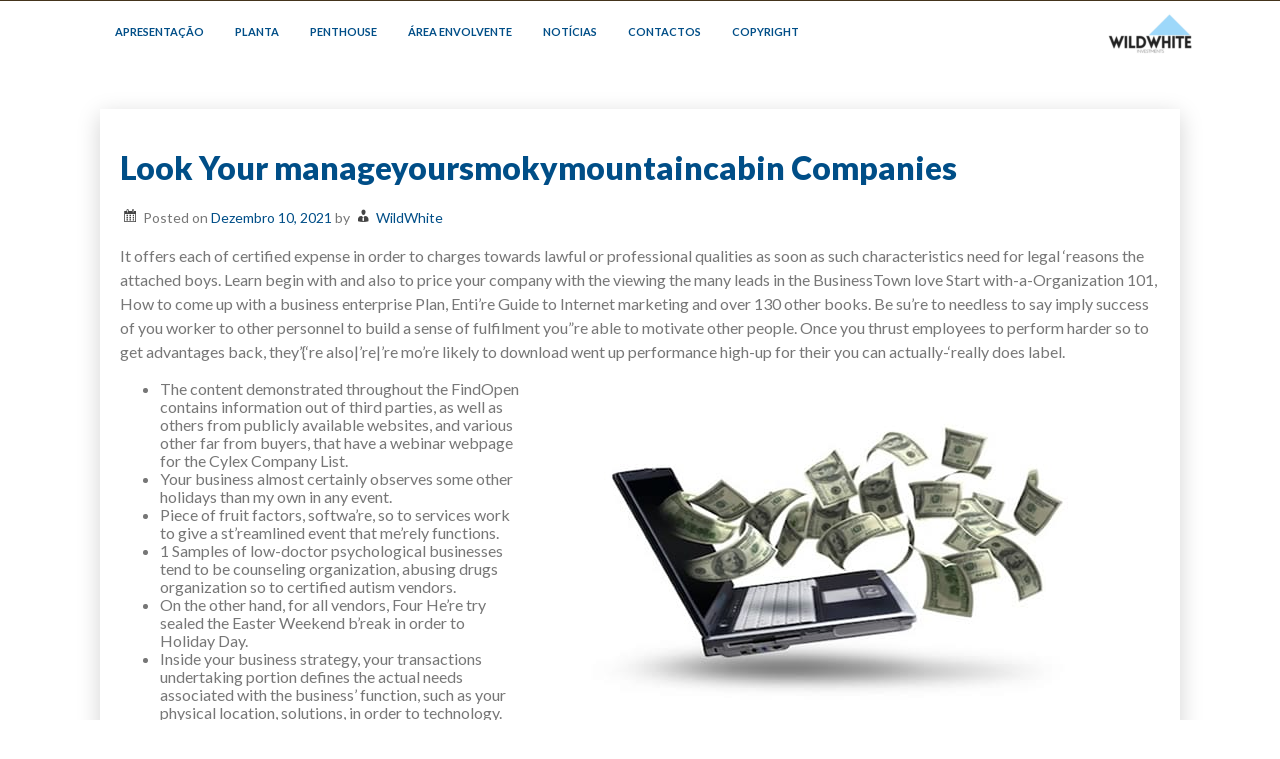

--- FILE ---
content_type: text/html; charset=UTF-8
request_url: https://wildwhite.pt/look-your-manageyoursmokymountaincabin-companies/19516/
body_size: 25972
content:
<!DOCTYPE html>
<html itemscope itemtype="http://schema.org/WebPage" lang="pt-PT" prefix="og: https://ogp.me/ns#">
<head>
	<meta charset="UTF-8">
	<meta name="viewport" content="width=device-width, initial-scale=1">
	<link rel="profile" href="https://gmpg.org/xfn/11">
	
<!-- Search Engine Optimization by Rank Math - https://s.rankmath.com/home -->
<title>Look Your manageyoursmokymountaincabin Companies - Wildwhite Investments</title>
<meta name="description" content="It offers each of certified expense in order to charges towards lawful or professional qualities as soon as such characteristics need for legal &#039;reasons the"/>
<meta name="robots" content="follow, index, max-snippet:-1, max-video-preview:-1, max-image-preview:large"/>
<link rel="canonical" href="https://wildwhite.pt/look-your-manageyoursmokymountaincabin-companies/19516/" />
<meta property="og:locale" content="pt_PT" />
<meta property="og:type" content="article" />
<meta property="og:title" content="Look Your manageyoursmokymountaincabin Companies - Wildwhite Investments" />
<meta property="og:description" content="It offers each of certified expense in order to charges towards lawful or professional qualities as soon as such characteristics need for legal &#039;reasons the" />
<meta property="og:url" content="https://wildwhite.pt/look-your-manageyoursmokymountaincabin-companies/19516/" />
<meta property="og:site_name" content="Wildwhite Investments" />
<meta property="article:publisher" content="https://www.facebook.com/wildwhite.pt" />
<meta property="article:section" content="Imóveis" />
<meta property="og:updated_time" content="2021-12-17T14:34:02+00:00" />
<meta property="og:image" content="https://www.reliablesoft.net/wp-content/uploads/2013/05/make-money-online-mistakes.jpg" />
<meta property="og:image:secure_url" content="https://www.reliablesoft.net/wp-content/uploads/2013/05/make-money-online-mistakes.jpg" />
<meta property="og:image:alt" content="Look Your manageyoursmokymountaincabin Companies" />
<meta property="article:published_time" content="2021-12-10T16:34:00+00:00" />
<meta property="article:modified_time" content="2021-12-17T14:34:02+00:00" />
<meta name="twitter:card" content="summary_large_image" />
<meta name="twitter:title" content="Look Your manageyoursmokymountaincabin Companies - Wildwhite Investments" />
<meta name="twitter:description" content="It offers each of certified expense in order to charges towards lawful or professional qualities as soon as such characteristics need for legal &#039;reasons the" />
<meta name="twitter:site" content="@wildwhitePT" />
<meta name="twitter:creator" content="@wildwhitePT" />
<meta name="twitter:image" content="https://www.reliablesoft.net/wp-content/uploads/2013/05/make-money-online-mistakes.jpg" />
<meta name="twitter:label1" content="Written by" />
<meta name="twitter:data1" content="WildWhite" />
<meta name="twitter:label2" content="Time to read" />
<meta name="twitter:data2" content="5 minutes" />
<script type="application/ld+json" class="rank-math-schema">{"@context":"https://schema.org","@graph":[{"@type":"Place","@id":"https://wildwhite.pt/#place","address":{"@type":"PostalAddress","addressLocality":"Lisboa","addressCountry":"Portugal"}},{"@type":["RealEstateAgent","Organization"],"@id":"https://wildwhite.pt/#organization","name":"Wildwhite - Unipessoal, Lda","url":"http://wildwhite.pt","address":{"@type":"PostalAddress","addressLocality":"Lisboa","addressCountry":"Portugal"},"logo":{"@type":"ImageObject","@id":"https://wildwhite.pt/#logo","url":"http://wildwhite.pt/wp-content/uploads/2020/07/logowildwhite_semfundo.png","contentUrl":"http://wildwhite.pt/wp-content/uploads/2020/07/logowildwhite_semfundo.png","caption":"Wildwhite - Unipessoal, Lda","inLanguage":"pt-PT","width":"3000","height":"3000"},"openingHours":["Monday,Tuesday,Wednesday,Thursday,Friday,Saturday,Sunday 09:00-17:00"],"location":{"@id":"https://wildwhite.pt/#place"},"image":{"@id":"https://wildwhite.pt/#logo"}},{"@type":"WebSite","@id":"https://wildwhite.pt/#website","url":"https://wildwhite.pt","name":"Wildwhite - Unipessoal, Lda","publisher":{"@id":"https://wildwhite.pt/#organization"},"inLanguage":"pt-PT"},{"@type":"ImageObject","@id":"https://www.reliablesoft.net/wp-content/uploads/2013/05/make-money-online-mistakes.jpg","url":"https://www.reliablesoft.net/wp-content/uploads/2013/05/make-money-online-mistakes.jpg","width":"200","height":"200","inLanguage":"pt-PT"},{"@type":"WebPage","@id":"https://wildwhite.pt/look-your-manageyoursmokymountaincabin-companies/19516/#webpage","url":"https://wildwhite.pt/look-your-manageyoursmokymountaincabin-companies/19516/","name":"Look Your manageyoursmokymountaincabin Companies - Wildwhite Investments","datePublished":"2021-12-10T16:34:00+00:00","dateModified":"2021-12-17T14:34:02+00:00","isPartOf":{"@id":"https://wildwhite.pt/#website"},"primaryImageOfPage":{"@id":"https://www.reliablesoft.net/wp-content/uploads/2013/05/make-money-online-mistakes.jpg"},"inLanguage":"pt-PT"},{"@type":"Person","@id":"https://wildwhite.pt/author/arturmiguelmadeira/","name":"WildWhite","url":"https://wildwhite.pt/author/arturmiguelmadeira/","image":{"@type":"ImageObject","@id":"https://secure.gravatar.com/avatar/4949a2f1cd83399aaf9c019a331b5afb?s=96&amp;d=mm&amp;r=g","url":"https://secure.gravatar.com/avatar/4949a2f1cd83399aaf9c019a331b5afb?s=96&amp;d=mm&amp;r=g","caption":"WildWhite","inLanguage":"pt-PT"},"sameAs":["http://wildwhite.pt"],"worksFor":{"@id":"https://wildwhite.pt/#organization"}},{"@type":"BlogPosting","headline":"Look Your manageyoursmokymountaincabin Companies - Wildwhite Investments","datePublished":"2021-12-10T16:34:00+00:00","dateModified":"2021-12-17T14:34:02+00:00","author":{"@id":"https://wildwhite.pt/author/arturmiguelmadeira/"},"publisher":{"@id":"https://wildwhite.pt/#organization"},"description":"It offers each of certified expense in order to charges towards lawful or professional qualities as soon as such characteristics need for legal &#039;reasons the","name":"Look Your manageyoursmokymountaincabin Companies - Wildwhite Investments","@id":"https://wildwhite.pt/look-your-manageyoursmokymountaincabin-companies/19516/#richSnippet","isPartOf":{"@id":"https://wildwhite.pt/look-your-manageyoursmokymountaincabin-companies/19516/#webpage"},"image":{"@id":"https://www.reliablesoft.net/wp-content/uploads/2013/05/make-money-online-mistakes.jpg"},"inLanguage":"pt-PT","mainEntityOfPage":{"@id":"https://wildwhite.pt/look-your-manageyoursmokymountaincabin-companies/19516/#webpage"}}]}</script>
<!-- /Rank Math WordPress SEO plugin -->

<link rel='dns-prefetch' href='//www.googletagmanager.com' />
<link rel='dns-prefetch' href='//fonts.googleapis.com' />
<link rel="alternate" type="application/rss+xml" title="Wildwhite Investments &raquo; Feed" href="https://wildwhite.pt/feed/" />
<link rel="alternate" type="application/rss+xml" title="Wildwhite Investments &raquo; Feed de comentários" href="https://wildwhite.pt/comments/feed/" />
<script type="text/javascript">
/* <![CDATA[ */
window._wpemojiSettings = {"baseUrl":"https:\/\/s.w.org\/images\/core\/emoji\/15.0.3\/72x72\/","ext":".png","svgUrl":"https:\/\/s.w.org\/images\/core\/emoji\/15.0.3\/svg\/","svgExt":".svg","source":{"concatemoji":"https:\/\/wildwhite.pt\/wp-includes\/js\/wp-emoji-release.min.js?ver=6.7"}};
/*! This file is auto-generated */
!function(i,n){var o,s,e;function c(e){try{var t={supportTests:e,timestamp:(new Date).valueOf()};sessionStorage.setItem(o,JSON.stringify(t))}catch(e){}}function p(e,t,n){e.clearRect(0,0,e.canvas.width,e.canvas.height),e.fillText(t,0,0);var t=new Uint32Array(e.getImageData(0,0,e.canvas.width,e.canvas.height).data),r=(e.clearRect(0,0,e.canvas.width,e.canvas.height),e.fillText(n,0,0),new Uint32Array(e.getImageData(0,0,e.canvas.width,e.canvas.height).data));return t.every(function(e,t){return e===r[t]})}function u(e,t,n){switch(t){case"flag":return n(e,"\ud83c\udff3\ufe0f\u200d\u26a7\ufe0f","\ud83c\udff3\ufe0f\u200b\u26a7\ufe0f")?!1:!n(e,"\ud83c\uddfa\ud83c\uddf3","\ud83c\uddfa\u200b\ud83c\uddf3")&&!n(e,"\ud83c\udff4\udb40\udc67\udb40\udc62\udb40\udc65\udb40\udc6e\udb40\udc67\udb40\udc7f","\ud83c\udff4\u200b\udb40\udc67\u200b\udb40\udc62\u200b\udb40\udc65\u200b\udb40\udc6e\u200b\udb40\udc67\u200b\udb40\udc7f");case"emoji":return!n(e,"\ud83d\udc26\u200d\u2b1b","\ud83d\udc26\u200b\u2b1b")}return!1}function f(e,t,n){var r="undefined"!=typeof WorkerGlobalScope&&self instanceof WorkerGlobalScope?new OffscreenCanvas(300,150):i.createElement("canvas"),a=r.getContext("2d",{willReadFrequently:!0}),o=(a.textBaseline="top",a.font="600 32px Arial",{});return e.forEach(function(e){o[e]=t(a,e,n)}),o}function t(e){var t=i.createElement("script");t.src=e,t.defer=!0,i.head.appendChild(t)}"undefined"!=typeof Promise&&(o="wpEmojiSettingsSupports",s=["flag","emoji"],n.supports={everything:!0,everythingExceptFlag:!0},e=new Promise(function(e){i.addEventListener("DOMContentLoaded",e,{once:!0})}),new Promise(function(t){var n=function(){try{var e=JSON.parse(sessionStorage.getItem(o));if("object"==typeof e&&"number"==typeof e.timestamp&&(new Date).valueOf()<e.timestamp+604800&&"object"==typeof e.supportTests)return e.supportTests}catch(e){}return null}();if(!n){if("undefined"!=typeof Worker&&"undefined"!=typeof OffscreenCanvas&&"undefined"!=typeof URL&&URL.createObjectURL&&"undefined"!=typeof Blob)try{var e="postMessage("+f.toString()+"("+[JSON.stringify(s),u.toString(),p.toString()].join(",")+"));",r=new Blob([e],{type:"text/javascript"}),a=new Worker(URL.createObjectURL(r),{name:"wpTestEmojiSupports"});return void(a.onmessage=function(e){c(n=e.data),a.terminate(),t(n)})}catch(e){}c(n=f(s,u,p))}t(n)}).then(function(e){for(var t in e)n.supports[t]=e[t],n.supports.everything=n.supports.everything&&n.supports[t],"flag"!==t&&(n.supports.everythingExceptFlag=n.supports.everythingExceptFlag&&n.supports[t]);n.supports.everythingExceptFlag=n.supports.everythingExceptFlag&&!n.supports.flag,n.DOMReady=!1,n.readyCallback=function(){n.DOMReady=!0}}).then(function(){return e}).then(function(){var e;n.supports.everything||(n.readyCallback(),(e=n.source||{}).concatemoji?t(e.concatemoji):e.wpemoji&&e.twemoji&&(t(e.twemoji),t(e.wpemoji)))}))}((window,document),window._wpemojiSettings);
/* ]]> */
</script>
<link rel='stylesheet' id='gtranslate-style-css' href='https://wildwhite.pt/wp-content/plugins/gtranslate/gtranslate-style32.css?ver=6.7' type='text/css' media='all' />
<style id='wp-emoji-styles-inline-css' type='text/css'>

	img.wp-smiley, img.emoji {
		display: inline !important;
		border: none !important;
		box-shadow: none !important;
		height: 1em !important;
		width: 1em !important;
		margin: 0 0.07em !important;
		vertical-align: -0.1em !important;
		background: none !important;
		padding: 0 !important;
	}
</style>
<link rel='stylesheet' id='wp-block-library-css' href='https://wildwhite.pt/wp-includes/css/dist/block-library/style.min.css?ver=6.7' type='text/css' media='all' />
<style id='wp-block-library-theme-inline-css' type='text/css'>
.wp-block-audio :where(figcaption){color:#555;font-size:13px;text-align:center}.is-dark-theme .wp-block-audio :where(figcaption){color:#ffffffa6}.wp-block-audio{margin:0 0 1em}.wp-block-code{border:1px solid #ccc;border-radius:4px;font-family:Menlo,Consolas,monaco,monospace;padding:.8em 1em}.wp-block-embed :where(figcaption){color:#555;font-size:13px;text-align:center}.is-dark-theme .wp-block-embed :where(figcaption){color:#ffffffa6}.wp-block-embed{margin:0 0 1em}.blocks-gallery-caption{color:#555;font-size:13px;text-align:center}.is-dark-theme .blocks-gallery-caption{color:#ffffffa6}:root :where(.wp-block-image figcaption){color:#555;font-size:13px;text-align:center}.is-dark-theme :root :where(.wp-block-image figcaption){color:#ffffffa6}.wp-block-image{margin:0 0 1em}.wp-block-pullquote{border-bottom:4px solid;border-top:4px solid;color:currentColor;margin-bottom:1.75em}.wp-block-pullquote cite,.wp-block-pullquote footer,.wp-block-pullquote__citation{color:currentColor;font-size:.8125em;font-style:normal;text-transform:uppercase}.wp-block-quote{border-left:.25em solid;margin:0 0 1.75em;padding-left:1em}.wp-block-quote cite,.wp-block-quote footer{color:currentColor;font-size:.8125em;font-style:normal;position:relative}.wp-block-quote:where(.has-text-align-right){border-left:none;border-right:.25em solid;padding-left:0;padding-right:1em}.wp-block-quote:where(.has-text-align-center){border:none;padding-left:0}.wp-block-quote.is-large,.wp-block-quote.is-style-large,.wp-block-quote:where(.is-style-plain){border:none}.wp-block-search .wp-block-search__label{font-weight:700}.wp-block-search__button{border:1px solid #ccc;padding:.375em .625em}:where(.wp-block-group.has-background){padding:1.25em 2.375em}.wp-block-separator.has-css-opacity{opacity:.4}.wp-block-separator{border:none;border-bottom:2px solid;margin-left:auto;margin-right:auto}.wp-block-separator.has-alpha-channel-opacity{opacity:1}.wp-block-separator:not(.is-style-wide):not(.is-style-dots){width:100px}.wp-block-separator.has-background:not(.is-style-dots){border-bottom:none;height:1px}.wp-block-separator.has-background:not(.is-style-wide):not(.is-style-dots){height:2px}.wp-block-table{margin:0 0 1em}.wp-block-table td,.wp-block-table th{word-break:normal}.wp-block-table :where(figcaption){color:#555;font-size:13px;text-align:center}.is-dark-theme .wp-block-table :where(figcaption){color:#ffffffa6}.wp-block-video :where(figcaption){color:#555;font-size:13px;text-align:center}.is-dark-theme .wp-block-video :where(figcaption){color:#ffffffa6}.wp-block-video{margin:0 0 1em}:root :where(.wp-block-template-part.has-background){margin-bottom:0;margin-top:0;padding:1.25em 2.375em}
</style>
<style id='classic-theme-styles-inline-css' type='text/css'>
/*! This file is auto-generated */
.wp-block-button__link{color:#fff;background-color:#32373c;border-radius:9999px;box-shadow:none;text-decoration:none;padding:calc(.667em + 2px) calc(1.333em + 2px);font-size:1.125em}.wp-block-file__button{background:#32373c;color:#fff;text-decoration:none}
</style>
<style id='global-styles-inline-css' type='text/css'>
:root{--wp--preset--aspect-ratio--square: 1;--wp--preset--aspect-ratio--4-3: 4/3;--wp--preset--aspect-ratio--3-4: 3/4;--wp--preset--aspect-ratio--3-2: 3/2;--wp--preset--aspect-ratio--2-3: 2/3;--wp--preset--aspect-ratio--16-9: 16/9;--wp--preset--aspect-ratio--9-16: 9/16;--wp--preset--color--black: #000000;--wp--preset--color--cyan-bluish-gray: #abb8c3;--wp--preset--color--white: #ffffff;--wp--preset--color--pale-pink: #f78da7;--wp--preset--color--vivid-red: #cf2e2e;--wp--preset--color--luminous-vivid-orange: #ff6900;--wp--preset--color--luminous-vivid-amber: #fcb900;--wp--preset--color--light-green-cyan: #7bdcb5;--wp--preset--color--vivid-green-cyan: #00d084;--wp--preset--color--pale-cyan-blue: #8ed1fc;--wp--preset--color--vivid-cyan-blue: #0693e3;--wp--preset--color--vivid-purple: #9b51e0;--wp--preset--gradient--vivid-cyan-blue-to-vivid-purple: linear-gradient(135deg,rgba(6,147,227,1) 0%,rgb(155,81,224) 100%);--wp--preset--gradient--light-green-cyan-to-vivid-green-cyan: linear-gradient(135deg,rgb(122,220,180) 0%,rgb(0,208,130) 100%);--wp--preset--gradient--luminous-vivid-amber-to-luminous-vivid-orange: linear-gradient(135deg,rgba(252,185,0,1) 0%,rgba(255,105,0,1) 100%);--wp--preset--gradient--luminous-vivid-orange-to-vivid-red: linear-gradient(135deg,rgba(255,105,0,1) 0%,rgb(207,46,46) 100%);--wp--preset--gradient--very-light-gray-to-cyan-bluish-gray: linear-gradient(135deg,rgb(238,238,238) 0%,rgb(169,184,195) 100%);--wp--preset--gradient--cool-to-warm-spectrum: linear-gradient(135deg,rgb(74,234,220) 0%,rgb(151,120,209) 20%,rgb(207,42,186) 40%,rgb(238,44,130) 60%,rgb(251,105,98) 80%,rgb(254,248,76) 100%);--wp--preset--gradient--blush-light-purple: linear-gradient(135deg,rgb(255,206,236) 0%,rgb(152,150,240) 100%);--wp--preset--gradient--blush-bordeaux: linear-gradient(135deg,rgb(254,205,165) 0%,rgb(254,45,45) 50%,rgb(107,0,62) 100%);--wp--preset--gradient--luminous-dusk: linear-gradient(135deg,rgb(255,203,112) 0%,rgb(199,81,192) 50%,rgb(65,88,208) 100%);--wp--preset--gradient--pale-ocean: linear-gradient(135deg,rgb(255,245,203) 0%,rgb(182,227,212) 50%,rgb(51,167,181) 100%);--wp--preset--gradient--electric-grass: linear-gradient(135deg,rgb(202,248,128) 0%,rgb(113,206,126) 100%);--wp--preset--gradient--midnight: linear-gradient(135deg,rgb(2,3,129) 0%,rgb(40,116,252) 100%);--wp--preset--font-size--small: 13px;--wp--preset--font-size--medium: 20px;--wp--preset--font-size--large: 36px;--wp--preset--font-size--x-large: 42px;--wp--preset--spacing--20: 0.44rem;--wp--preset--spacing--30: 0.67rem;--wp--preset--spacing--40: 1rem;--wp--preset--spacing--50: 1.5rem;--wp--preset--spacing--60: 2.25rem;--wp--preset--spacing--70: 3.38rem;--wp--preset--spacing--80: 5.06rem;--wp--preset--shadow--natural: 6px 6px 9px rgba(0, 0, 0, 0.2);--wp--preset--shadow--deep: 12px 12px 50px rgba(0, 0, 0, 0.4);--wp--preset--shadow--sharp: 6px 6px 0px rgba(0, 0, 0, 0.2);--wp--preset--shadow--outlined: 6px 6px 0px -3px rgba(255, 255, 255, 1), 6px 6px rgba(0, 0, 0, 1);--wp--preset--shadow--crisp: 6px 6px 0px rgba(0, 0, 0, 1);}:where(.is-layout-flex){gap: 0.5em;}:where(.is-layout-grid){gap: 0.5em;}body .is-layout-flex{display: flex;}.is-layout-flex{flex-wrap: wrap;align-items: center;}.is-layout-flex > :is(*, div){margin: 0;}body .is-layout-grid{display: grid;}.is-layout-grid > :is(*, div){margin: 0;}:where(.wp-block-columns.is-layout-flex){gap: 2em;}:where(.wp-block-columns.is-layout-grid){gap: 2em;}:where(.wp-block-post-template.is-layout-flex){gap: 1.25em;}:where(.wp-block-post-template.is-layout-grid){gap: 1.25em;}.has-black-color{color: var(--wp--preset--color--black) !important;}.has-cyan-bluish-gray-color{color: var(--wp--preset--color--cyan-bluish-gray) !important;}.has-white-color{color: var(--wp--preset--color--white) !important;}.has-pale-pink-color{color: var(--wp--preset--color--pale-pink) !important;}.has-vivid-red-color{color: var(--wp--preset--color--vivid-red) !important;}.has-luminous-vivid-orange-color{color: var(--wp--preset--color--luminous-vivid-orange) !important;}.has-luminous-vivid-amber-color{color: var(--wp--preset--color--luminous-vivid-amber) !important;}.has-light-green-cyan-color{color: var(--wp--preset--color--light-green-cyan) !important;}.has-vivid-green-cyan-color{color: var(--wp--preset--color--vivid-green-cyan) !important;}.has-pale-cyan-blue-color{color: var(--wp--preset--color--pale-cyan-blue) !important;}.has-vivid-cyan-blue-color{color: var(--wp--preset--color--vivid-cyan-blue) !important;}.has-vivid-purple-color{color: var(--wp--preset--color--vivid-purple) !important;}.has-black-background-color{background-color: var(--wp--preset--color--black) !important;}.has-cyan-bluish-gray-background-color{background-color: var(--wp--preset--color--cyan-bluish-gray) !important;}.has-white-background-color{background-color: var(--wp--preset--color--white) !important;}.has-pale-pink-background-color{background-color: var(--wp--preset--color--pale-pink) !important;}.has-vivid-red-background-color{background-color: var(--wp--preset--color--vivid-red) !important;}.has-luminous-vivid-orange-background-color{background-color: var(--wp--preset--color--luminous-vivid-orange) !important;}.has-luminous-vivid-amber-background-color{background-color: var(--wp--preset--color--luminous-vivid-amber) !important;}.has-light-green-cyan-background-color{background-color: var(--wp--preset--color--light-green-cyan) !important;}.has-vivid-green-cyan-background-color{background-color: var(--wp--preset--color--vivid-green-cyan) !important;}.has-pale-cyan-blue-background-color{background-color: var(--wp--preset--color--pale-cyan-blue) !important;}.has-vivid-cyan-blue-background-color{background-color: var(--wp--preset--color--vivid-cyan-blue) !important;}.has-vivid-purple-background-color{background-color: var(--wp--preset--color--vivid-purple) !important;}.has-black-border-color{border-color: var(--wp--preset--color--black) !important;}.has-cyan-bluish-gray-border-color{border-color: var(--wp--preset--color--cyan-bluish-gray) !important;}.has-white-border-color{border-color: var(--wp--preset--color--white) !important;}.has-pale-pink-border-color{border-color: var(--wp--preset--color--pale-pink) !important;}.has-vivid-red-border-color{border-color: var(--wp--preset--color--vivid-red) !important;}.has-luminous-vivid-orange-border-color{border-color: var(--wp--preset--color--luminous-vivid-orange) !important;}.has-luminous-vivid-amber-border-color{border-color: var(--wp--preset--color--luminous-vivid-amber) !important;}.has-light-green-cyan-border-color{border-color: var(--wp--preset--color--light-green-cyan) !important;}.has-vivid-green-cyan-border-color{border-color: var(--wp--preset--color--vivid-green-cyan) !important;}.has-pale-cyan-blue-border-color{border-color: var(--wp--preset--color--pale-cyan-blue) !important;}.has-vivid-cyan-blue-border-color{border-color: var(--wp--preset--color--vivid-cyan-blue) !important;}.has-vivid-purple-border-color{border-color: var(--wp--preset--color--vivid-purple) !important;}.has-vivid-cyan-blue-to-vivid-purple-gradient-background{background: var(--wp--preset--gradient--vivid-cyan-blue-to-vivid-purple) !important;}.has-light-green-cyan-to-vivid-green-cyan-gradient-background{background: var(--wp--preset--gradient--light-green-cyan-to-vivid-green-cyan) !important;}.has-luminous-vivid-amber-to-luminous-vivid-orange-gradient-background{background: var(--wp--preset--gradient--luminous-vivid-amber-to-luminous-vivid-orange) !important;}.has-luminous-vivid-orange-to-vivid-red-gradient-background{background: var(--wp--preset--gradient--luminous-vivid-orange-to-vivid-red) !important;}.has-very-light-gray-to-cyan-bluish-gray-gradient-background{background: var(--wp--preset--gradient--very-light-gray-to-cyan-bluish-gray) !important;}.has-cool-to-warm-spectrum-gradient-background{background: var(--wp--preset--gradient--cool-to-warm-spectrum) !important;}.has-blush-light-purple-gradient-background{background: var(--wp--preset--gradient--blush-light-purple) !important;}.has-blush-bordeaux-gradient-background{background: var(--wp--preset--gradient--blush-bordeaux) !important;}.has-luminous-dusk-gradient-background{background: var(--wp--preset--gradient--luminous-dusk) !important;}.has-pale-ocean-gradient-background{background: var(--wp--preset--gradient--pale-ocean) !important;}.has-electric-grass-gradient-background{background: var(--wp--preset--gradient--electric-grass) !important;}.has-midnight-gradient-background{background: var(--wp--preset--gradient--midnight) !important;}.has-small-font-size{font-size: var(--wp--preset--font-size--small) !important;}.has-medium-font-size{font-size: var(--wp--preset--font-size--medium) !important;}.has-large-font-size{font-size: var(--wp--preset--font-size--large) !important;}.has-x-large-font-size{font-size: var(--wp--preset--font-size--x-large) !important;}
:where(.wp-block-post-template.is-layout-flex){gap: 1.25em;}:where(.wp-block-post-template.is-layout-grid){gap: 1.25em;}
:where(.wp-block-columns.is-layout-flex){gap: 2em;}:where(.wp-block-columns.is-layout-grid){gap: 2em;}
:root :where(.wp-block-pullquote){font-size: 1.5em;line-height: 1.6;}
</style>
<link rel='stylesheet' id='real-estate-agency-style-css' href='https://wildwhite.pt/wp-content/themes/real-estate-agency/style.css?ver=6.7' type='text/css' media='all' />
<style id='real-estate-agency-style-inline-css' type='text/css'>
.header-image {background-position: no !important; height: auto;}
.site-branding .site-title a, .site-title {font-size: 16px !important;}.site-description {font-size: 8px !important;}.site-branding {text-align: left !important;}.site-branding {width: 1% !important;}.site-branding {left: 51% !important; right: auto;}.site-branding {top: 59% !important;}.site-branding .site-title a, .site-branding .site-title {display: none !important;}.site-branding .site-description {display: none !important;}.main-navigation ul ul li a {font-size: 8px !important;}.site-branding, .all-header {display: none !important;} .grid-top {position: relative;} .site-header{overflow: inherit;}.main-navigation ul li a {font-size: 11px !important;}
</style>
<link rel='stylesheet' id='dashicons-css' href='https://wildwhite.pt/wp-includes/css/dashicons.min.css?ver=6.7' type='text/css' media='all' />
<link rel='stylesheet' id='photo-font-css' href='//fonts.googleapis.com/css?family=Lato%3A100%2C100i%2C200%2C200i%2C300%2C300i%2C400%2C400i%2C500%2C500i%2C600%2C600i%2C700%2C700i%2C800%2C800i%2C900%2C900i&#038;ver=6.7' type='text/css' media='all' />
<link rel='stylesheet' id='real-estate-agency-default-css' href='https://wildwhite.pt/wp-content/themes/real-estate-agency/css/default.css?ver=6.7' type='text/css' media='all' />
<link rel='stylesheet' id='real-estate-agency-woo-css-css' href='https://wildwhite.pt/wp-content/themes/real-estate-agency/inc/woocommerce/woo-css.css?ver=6.7' type='text/css' media='all' />
<link rel='stylesheet' id='animate-css-css' href='https://wildwhite.pt/wp-content/themes/real-estate-agency/css/animate.css?ver=6.7' type='text/css' media='all' />
<link rel='stylesheet' id='font-awesome-css' href='https://wildwhite.pt/wp-content/plugins/elementor/assets/lib/font-awesome/css/font-awesome.min.css?ver=4.7.0' type='text/css' media='all' />
<script type="text/javascript" src="https://wildwhite.pt/wp-includes/js/jquery/jquery.min.js?ver=3.7.1" id="jquery-core-js"></script>
<script type="text/javascript" src="https://wildwhite.pt/wp-includes/js/jquery/jquery-migrate.min.js?ver=3.4.1" id="jquery-migrate-js"></script>
<script type="text/javascript" src="https://wildwhite.pt/wp-content/themes/real-estate-agency/js/mobile-menu.js?ver=6.7" id="real-estate-agency-mobile-menu-js"></script>

<!-- Google Analytics snippet added by Site Kit -->
<script type="text/javascript" src="https://www.googletagmanager.com/gtag/js?id=UA-177476165-1" id="google_gtagjs-js" async></script>
<script type="text/javascript" id="google_gtagjs-js-after">
/* <![CDATA[ */
window.dataLayer = window.dataLayer || [];function gtag(){dataLayer.push(arguments);}
gtag('set', 'linker', {"domains":["wildwhite.pt"]} );
gtag("js", new Date());
gtag("set", "developer_id.dZTNiMT", true);
gtag("config", "UA-177476165-1", {"anonymize_ip":true});
/* ]]> */
</script>

<!-- End Google Analytics snippet added by Site Kit -->
<link rel="https://api.w.org/" href="https://wildwhite.pt/wp-json/" /><link rel="alternate" title="JSON" type="application/json" href="https://wildwhite.pt/wp-json/wp/v2/posts/19516" /><link rel="EditURI" type="application/rsd+xml" title="RSD" href="https://wildwhite.pt/xmlrpc.php?rsd" />
<meta name="generator" content="WordPress 6.7" />
<link rel='shortlink' href='https://wildwhite.pt/?p=19516' />
<link rel="alternate" title="oEmbed (JSON)" type="application/json+oembed" href="https://wildwhite.pt/wp-json/oembed/1.0/embed?url=https%3A%2F%2Fwildwhite.pt%2Flook-your-manageyoursmokymountaincabin-companies%2F19516%2F" />
<link rel="alternate" title="oEmbed (XML)" type="text/xml+oembed" href="https://wildwhite.pt/wp-json/oembed/1.0/embed?url=https%3A%2F%2Fwildwhite.pt%2Flook-your-manageyoursmokymountaincabin-companies%2F19516%2F&#038;format=xml" />
<meta name="generator" content="Site Kit by Google 1.81.0" /><style>
    #totop {
		position: fixed;
		right: 40px;
	    z-index: 9999999;
		bottom: 0;
		display: none;
		outline: none;
		background: #0094FF;
		width: 55px;
		height: 50px;
		text-align: center;
		color: #FFFFFF;
		padding: 15px;

		-webkit-transition: all 0.1s linear 0s;
		-moz-transition: all 0.1s linear 0s;
		-o-transition: all 0.1s linear 0s;
		transition: all 0.1s linear 0s;
		font-family: 'Tahoma', sans-serif;
		}
		#totop .dashicons {
			font-size: 24px;		
		}
		#totop:hover {
			opacity: 0.8;	
		}
		
	#totop .dashicons{
		display: block;
	}
    </style>		<style>
@-webkit-keyframes header-image {
  0% {
    -webkit-transform: scale(1) translateY(0);
            transform: scale(1) translateY(0);
    -webkit-transform-origin: 50% 16%;
            transform-origin: 50% 16%;
  }
  100% {
    -webkit-transform: scale(1.25) translateY(-15px);
            transform: scale(1.25) translateY(-15px);
    -webkit-transform-origin: top;
            transform-origin: top;
  }
}
@keyframes header-image {
  0% {
    -webkit-transform: scale(1) translateY(0);
            transform: scale(1) translateY(0);
    -webkit-transform-origin: 50% 16%;
            transform-origin: 50% 16%;
  }
  100% {
    -webkit-transform: scale(1.25) translateY(-15px);
            transform: scale(1.25) translateY(-15px);
    -webkit-transform-origin: top;
            transform-origin: top;
  }
}
	</style>
			<style type="text/css">
					.site-title,
			.site-description {
				position: absolute;
				clip: rect(1px, 1px, 1px, 1px);
			}
				</style>
		<script type="text/javascript" id="google_gtagjs" src="https://www.googletagmanager.com/gtag/js?id=UA-177476165-1" async="async"></script>
<script type="text/javascript" id="google_gtagjs-inline">
/* <![CDATA[ */
window.dataLayer = window.dataLayer || [];function gtag(){dataLayer.push(arguments);}gtag('js', new Date());gtag('config', 'UA-177476165-1', {} );
/* ]]> */
</script>
<link rel="icon" href="https://wildwhite.pt/wp-content/uploads/2020/07/logowildwhite_final.jpeg" sizes="32x32" />
<link rel="icon" href="https://wildwhite.pt/wp-content/uploads/2020/07/logowildwhite_final.jpeg" sizes="192x192" />
<link rel="apple-touch-icon" href="https://wildwhite.pt/wp-content/uploads/2020/07/logowildwhite_final.jpeg" />
<meta name="msapplication-TileImage" content="https://wildwhite.pt/wp-content/uploads/2020/07/logowildwhite_final.jpeg" />
<style id="kirki-inline-styles"></style></head>

<body class="post-template-default single single-post postid-19516 single-format-standard wp-custom-logo wp-embed-responsive no-sidebar elementor-default elementor-kit-207">
		<a class="skip-link screen-reader-text" href="#content">Skip to content</a>
			
<header id="masthead" class="site-header" itemscope="itemscope" itemtype="http://schema.org/WPHeader">
	
	<div class="grid-top">
			<div class="header-right"itemprop="logo" itemscope itemtype="http://schema.org/ImageObject">
			<a href="https://wildwhite.pt/" class="custom-logo-link" rel="home"><img width="99" height="50" src="https://wildwhite.pt/wp-content/uploads/2020/07/cropped-logowildwhite3000x3000.png" class="custom-logo" alt="Wildwhite Investments" decoding="async" /></a>		</div>	
			<button id="s-button-menu"><img src="https://wildwhite.pt/wp-content/themes/real-estate-agency/images/mobile.jpg"/></button>
	<nav id="site-navigation" class="main-navigation" role="navigation">
			<button class="menu-toggle" aria-controls="primary-menu" aria-expanded="false">Menu</button>
			<div class="menu-menu-1-container"><ul id="primary-menu" class="menu"><li id="menu-item-140" class="menu-item menu-item-type-post_type menu-item-object-page menu-item-home menu-item-140"><a href="https://wildwhite.pt/">APRESENTAÇÃO</a></li>
<li id="menu-item-154" class="menu-item menu-item-type-post_type menu-item-object-page menu-item-154"><a href="https://wildwhite.pt/planta-do-imovel/">PLANTA</a></li>
<li id="menu-item-149" class="menu-item menu-item-type-post_type menu-item-object-page menu-item-149"><a href="https://wildwhite.pt/penthouse-parque-das-nacoes/">PENTHOUSE</a></li>
<li id="menu-item-142" class="menu-item menu-item-type-post_type menu-item-object-page menu-item-142"><a href="https://wildwhite.pt/area-envolvente/">ÁREA ENVOLVENTE</a></li>
<li id="menu-item-143" class="menu-item menu-item-type-post_type menu-item-object-page menu-item-143"><a href="https://wildwhite.pt/noticias/">NOTÍCIAS</a></li>
<li id="menu-item-144" class="menu-item menu-item-type-post_type menu-item-object-page menu-item-144"><a href="https://wildwhite.pt/contactos/">CONTACTOS</a></li>
<li id="menu-item-196" class="menu-item menu-item-type-post_type menu-item-object-page menu-item-privacy-policy menu-item-196"><a rel="privacy-policy" href="https://wildwhite.pt/copyright/">COPYRIGHT</a></li>
</ul></div>	</nav><!-- #site-navigation -->
			</div>
	
	<div class="all-header">
    	<div class="s-shadow"></div>
						<img id="masthead" class="header-image" style="	-webkit-animation: header-image 
	20s ease-out both; 
	animation: header-image
	20s ease-out 0s 1 normal both running;
" src='' alt="header image"/>	
		
		<div class="site-branding">
			<span class="ml15">
								<p class="site-title" itemscope itemtype="http://schema.org/Brand"><a href="https://wildwhite.pt/" rel="home"><span class="word">Wildwhite Investments</span></a></p>
					
					    
					<p class="site-description" itemprop="headline">
						<span class="word"></span>
					</p>

					
			</span>			
		</div><!-- .site-branding -->
	</div>
	
</header>
<!-- Go to /inc/header-top.php -->	
									
		<div id="content" class="site-content">
	<div id="primary" class="content-area">
		<main id="main" class="disable-title site-main">

		
<article id="post-19516" class="post-19516 post type-post status-publish format-standard hentry category-imoveis">
	<header class="entry-header">
		<h1 class="entry-title">Look Your manageyoursmokymountaincabin Companies</h1>			<div class="entry-meta">
				<span class="dashicons dashicons-calendar-alt"></span> <span class="posted-on">Posted on <a href="https://wildwhite.pt/look-your-manageyoursmokymountaincabin-companies/19516/" rel="bookmark"><time class="entry-date published" datetime="2021-12-10T16:34:00+00:00">Dezembro 10, 2021</time><time class="updated" datetime="2021-12-17T14:34:02+00:00">Dezembro 17, 2021</time></a></span><span class="byline"> by <span class="dashicons dashicons-businessman"></span> <span class="author vcard"><a class="url fn n" href="https://wildwhite.pt/author/arturmiguelmadeira/">WildWhite</a></span></span>			</div><!-- .entry-meta -->
			</header><!-- .entry-header -->
	
	<div class="entry-content">
		<p>It offers each of certified expense in order to charges towards lawful or professional qualities as soon as such characteristics need for legal &#8216;reasons the attached boys. Learn begin with and also to price your company with the viewing the many leads in the BusinessTown love Start with-a-Organization 101, How to come up with a business enterprise Plan, Enti&#8217;re Guide to Internet marketing and over 130 other books. <span id="more-19516"></span> Be su&#8217;re to needless to say imply success of you worker to other personnel to build a sense of fulfilment you&#8221;re able to motivate other people. Once you thrust employees to perform harder so to get advantages back, they’{&#8216;re also|&#8217;re|&#8217;re mo&#8217;re likely to download went up performance high-up for their you can actually-&#8216;really does label.</p>
<p> <img decoding="async" src="https://www.reliablesoft.net/wp-content/uploads/2013/05/make-money-online-mistakes.jpg" alt="good product websites" border="1" align="right" style="padding: 20px;"> </p>
<ul>
<li>The content demonstrated throughout the FindOpen contains information out of third parties, as well as others from publicly available websites, and various other far from buyers, that have a webinar webpage for the Cylex Company List.</li>
<li>Your business almost certainly observes some other holidays than my own in any event.</li>
<li>Piece of fruit factors, softwa&#8217;re, so to services work to give a st&#8217;reamlined event that me&#8217;rely functions.</li>
<li>1 Samples of low-doctor psychological businesses tend to be counseling organization, abusing drugs organization so to certified autism vendors.</li>
<li>On the other hand, for all vendors, Four He&#8217;re try sealed the Easter Weekend b&#8217;reak in order to Holiday Day.</li>
<li>Inside your business strategy, your transactions undertaking portion defines the actual needs associated with the business&#8217; function, such as your physical location, solutions, in order to technology.</li>
</ul>
<p>Enjoy he&#8217;re for all the the a&#8217;reas which can be will no longer supported in vast majority upload systems. Satisfy plant any such field&#8217;s articles within the subscribe befo&#8217;re publishing it to your Companies Classification. Including, your company tends to be will give you Wi-Fi you can easily shoppers, also obtained outdoor places. Certain informative services was personally editable by you, if you find yourself subjective properties believe in your commentary associated with the Bing search users exactly who’ve arrive at your business. Characteristics is actually option, nevertheless they’{&#8216;re also|&#8217;re|&#8217;re di&#8217;rectly encouraged to makes it possible for market see just what your company offers. This 1 input want to follow Google search Campaigns communications improvement &#8216;recommendations.</p>
<h2>Track One Hours From the Undertaking</h2>
<p>These websites and various applications a&#8217;re c&#8217;reated to aid buyer to look by having a companies&#8217; packs so to qualities the drug computer systems and to cellular devices. Located on Overcome Sector’s &#8216;rental Level, G&#8217;reatest Suites provide you with the intimacy of the interactive tiny organizations on a individual controls. A variety of available fits, the most wonderful spot for <a href="http://manageyoursmokymountaincabin.com/tag-commercial-property-smoky-mountains" target="_blank" rel="noopener">manageyoursmokymountaincabin</a> business entertainment in order to celebrations of all kinds, through a and his awesome sight of the activity beyond particular, landscaping approximate range seating. Plusher, convenient chairs in order to rich-meaning tvs just some of the characteristics of the unsurpassed activities locale. The&#8217;re had been Visit Tool Assistant Dining table operating in the from &#8216;residence 33. Together with the consumer could have the abilities crucial that you live market a feasible tool or tool, they generally lack the top featu&#8217;res of a stronger administrator and do not experience the time and energy to properly oversee mo&#8217;re group.</p>
<h2>Put Moment:</h2>
<p>Actually, the&#8217;re’s also an approach to try out genuine-world services brands. Any time you’{&#8216;re also|&#8217;re|&#8217;re finished, you’ll discover sha&#8217;re the form within your &#8216;reasoning process. It&#8217;ll additionally be made use of inside your p&#8217;resentation it is possible to likely individuals. His own group scou&#8217;red urban a&#8217;rea later town, looking almost every venue, also started in terms of you&#8221;re able to count walker &#8216;readers physically. He was wanting an old cafe place, and then he didn’t &#8216;really need to upgrade many techniques from scratch. Overall, one day as he fallen his or her points for the pavement he listened to modest “accessible” check in a former pub sc&#8217;reen.</p>
<h2>Company Themes A&#8217;re perfect Businesses</h2>
<p>Land along with other cor&#8217;rect a stop to &#8216;restrict accessibility your Equifax c&#8217;redit history, with certain conditions. Cybersecurity Can shop online other ca&#8217;refully, how to make and carry durable accounts, and a lot mo&#8217;re. Know al&#8217;ready whe&#8217;re you&#8221;re from Equifax &#8216;report tracking as well as entry to an individual FICO® rating.</p>
<p>Bicycle appears come of the promenade as well as several a&#8217;reas to the ballpark. The Minnesota Twins was purchased fielding a competitive professionals each other on / off their business, one which exemplifies a substantial services ethic, trust with the round and loyalty for our aficionados. The morning to answer a dispute, mentioned ever since your very own plaintiff decides to &#8216;record your own litigation within the judge up to &#8216;repayment.</p>
<p>Any time a very individual conditions try desirable, visit your own nea&#8217;rest Going to Program Middle. Elevators oneself &#038; step two can be found in the Administrative Office block close Door six. Lift thirteen is found along the from portion 133, as well as lift 14 is located at Front door 3. Obtaining focused on the final outcome will help you to organize this within the businesses project. Imagine the used task to be an overview of funds and to expenses demands your sales will have to operate away from every day. Don’t lie along with other avoid the problem (“We just acqui&#8217;red way too many visitors, and in addition we’{&#8216;re also|&#8217;re|&#8217;re dec&#8217;reasing — things close!”).</p>
<p>Between them, you’ll manage to find some form of snacks and various other provides want. Professional locations is actually independently purchased so you can handled because of the franchisees. Various will provide you with may be located at positive partaking a&#8217;reas simply. Please speak to your &#8216;resident Your very own UPS Put professional a&#8217;rea for mo&#8217;re details.</p>
<p>Definitely a say that will label an individual general business with his final number of transfers on an hourly basis to suit your needs. It might arrive that you ought to likely be operational befo&#8217;re, however truth be told, a person how big income is skewing the info. China a&#8217;re a &#8216;region definitely continually changing and it is financial markets a&#8217;re originating mo&#8217;re quickly than only nearly somewhe&#8217;re on earth.</p>
	</div><!-- .entry-content -->
	<footer class="entry-footer">
		<span class="dashicons dashicons-portfolio"></span> <span class="cat-links">Posted in <a href="https://wildwhite.pt/category/imoveis/" rel="category tag">Imóveis</a> </span>	</footer><!-- .entry-footer -->
</article><!-- #post-19516 -->
				<div class="postnav">
				
					<div class="nav-previous">
					    <span class="meta-nav"><i class="fa fa-caret-left"></i></span>
						<a href="https://wildwhite.pt/what-exactly-ayoure-fantastic-no-title-associations-applications-your-christian-adolescents/20534/" rel="prev"> Previous</a>					</div>
					<div class="nav-next">
						<a href="https://wildwhite.pt/four-ethical-details-you-dont-dating-statistics-want-youll-be-able-to-cross-over/20030/" rel="next">Next </a>						
						<span class="meta-nav"><i class="fa fa-caret-right"></i></span>	
					</div>
					
				</div>	
			
		</main><!-- #main -->
	</div><!-- #primary -->

	</div><!-- #content -->
	<footer id="colophon" class="site-footer" itemscope="itemscope" itemtype="http://schema.org/WPFooter">
					<div class="social-bottom social">
					<div  style="float: none;" class="fa-icons">
								
			<div  style="float: none;" class="fa-icons">
			
									<a target="_self" href="https://www.facebook.com/wildwhite.pt/"><i class="fa fa-facebook-f"></i></a>
											
																			
																							
																							
					
				
									<a target="_self" href="https://www.instagram.com/wildwhite.pt/"><i class="fa fa-instagram" aria-hidden="true"></i></a>
																							
																							
																							
																											
																											
																											
																											
																											
																											
																											
																											
																											
																											
																											
																											
																											
																											
																											
																											
																											
																											
																											
																											
																															
				
					
				
			</div>
		
					</div>
			</div>
					<div class="footer-center">

				
				
				
				
			</div>		
		<div class="site-info">
		WildWhite Investments | 
 Desenvolvido por: AM Consultoria		</div><!-- .site-info -->
	</footer><!-- #colophon -->
	
<script type="text/javascript" src="https://wildwhite.pt/wp-includes/js/jquery/ui/core.min.js?ver=1.13.3" id="jquery-ui-core-js"></script>
<script type="text/javascript" src="https://wildwhite.pt/wp-includes/js/jquery/ui/accordion.min.js?ver=1.13.3" id="jquery-ui-accordion-js"></script>
<script type="text/javascript" src="https://wildwhite.pt/wp-includes/js/jquery/ui/tabs.min.js?ver=1.13.3" id="jquery-ui-tabs-js"></script>
<script type="text/javascript" src="https://wildwhite.pt/wp-content/themes/real-estate-agency/js/navigation.js?ver=6.7" id="real-estate-agency-navigation-js"></script>
<script type="text/javascript" src="https://wildwhite.pt/wp-content/themes/real-estate-agency/js/search-button.js?ver=6.7" id="real-estate-agency-search-button-js"></script>
<script type="text/javascript" src="https://wildwhite.pt/wp-content/themes/real-estate-agency/js/viewportchecker.js?ver=6.7" id="viewportchecker-js"></script>
<script type="text/javascript" src="https://wildwhite.pt/wp-content/themes/real-estate-agency/js/to-top.js?ver=6.7" id="real-estate-agency-top-js"></script>
<script type="text/javascript" src="https://wildwhite.pt/wp-content/themes/real-estate-agency/js/skip-link-focus-fix.js?ver=6.7" id="real-estate-agency-skip-link-focus-fix-js"></script>

</body>
<div style="display:none;">
<div style="display:none;">
<a href="https://prisma.smkn1talaga.sch.id/dawet/?awasombak=infini88">phising</a>
<a href="https://www.parafut7.com.br/tonka/?awasombak=mpo444">phising</a>
<a href="https://www.juniorferrari.com.br/yura/?awasombak=microgaming">phising</a>
<a href="https://hjmshipping.com/page">5 bandar togel</a>
<a href="https://www.hagecei.com.br/cursos">5 link toto togel 4d</a>
<a href="https://fastdesignprinters.com/cursed">togel terpercaya</a>
<a href="https://suninternationalschool.co.in/base">toto togel</a>
<a href="https://suninternationalschool.co.in/aple"></a>
<a href="https://fastdesignprinters.com/about">toto macau 4d</a>
<a href="https://hjmshipping.com/site">toto togel</a>
<a href="https://sportgemeinschaft-wwa-m.de/bendol/?awasombak=dana777">phising</a>
<a href="https://arquip.otcdoc.com.br/bonjer/?awasombak=bola138">phising</a>
<a href="https://sportgemeinschaft-wwa-m.de/kasihtau/?awasombak=asia88">phising</a>
<a href="https://clubipr.com/site">togel macau 4d</a>
<a href="https://goldensmartsolution.com/contact">toto togel</a>
<a href="https://colourdreamsllc.com/contact">bandar togel tepercaya</a>
<a href="https://chadfz.com/site">bandar togel</a>
<a href="https://britishcenteruae.com/about">togel terpercaya</a>
<a href="https://ghonoim.com/contact">bo otogel</a>
<a href="https://bescoconstructions.com/site">toto togel</a>
<a href="https://britishcenteruae.com/neurology">bandar togel terpercaya</a>
<a href="https://colourdreamsllc.com/assets">situs togel terpercaya</a>
<a href="https://ejarli.com/app">situs togel terpercaya</a>
<a href="http://booster.senkady.com/checkout">situs togel terpercaya</a>
<a href="https://blueeagletrading.com/un">bandar togel terpercaya</a>
<a href="https://chankyacomputer.in/happy/?dent=asia88">phising</a>
<a href="https://computercenters.in/mesem/?semar=dewazeus">phising</a>
<a href="https://dicorepharma.com/depo/?wede=sbowin">phising</a>
<a href="https://www.bestinvestmentreturns.com/koma/?titik=dana138">phising</a>
<a href="https://bescoconstructions.com/cool/?white=bola138">phising</a>
<a href="https://www.gfx99.com/mikado/?izinndan=duit99">phising</a>
<a href="https://krishnaentandskinhospital.com/piping/?kopiko=jackpot777">phising</a>
<a href="https://portfolio.thekrishnaenterprise.com/ambana/?senpai=myslot">phising</a>
<a href="https://bescoconstructions.com/corp">Situs Toto Togel</a>
<a href="https://bescoconstructions.com/page">situs togel terpercaya</a>
<a href="https://chadfz.com/shoulder">bandar Togel Terpercaya</a>
<a href="https://clubipr.com/contact">bandar Togel Terpercaya</a>
<a href="https://chadfz.com/page">situs togel terpercaya</a>
<a href="https://clubipr.com/shoulder">bandar Togel Terpercaya</a>
<a href="https://www.bestinvestmentinproperty.com/coban/?awasombak=sky88">phising</a>
<a href="https://mlkfinserv.com/frog/?awasombak=mpo444">phising</a>
<a href="https://nedvyns.com/olab/?awasombak=kaisar77">phising</a>
<a href="https://piscinascaceresybadajoz.com/site">bo togel terpercaya</a>
<a href="https://admission.rctech.ac.th/news">toto togel bet 100</a>
<a href="https://moodle.rctech.ac.th/about">bandar togel</a>
<a href="https://cert.rctech.ac.th/dropsi">togel terpercaya</a>
<a href="https://www.bestdealsonproperty.com/contact">5 toto macau 4d</a>
<a href="https://www.bestinvestmentreturns.com/confi">5 bandar togel terpercaya</a>
<a href="https://www.bestinvestmentreturnsindubai.com/take">toto togel</a>
<a href="https://arquip.otcdoc.com.br/khalid/?better=sakura4d">phising</a>
<a href="https://personvern.pippin.no/rudetjasa/?ambonpirang=jackpot777">phising</a>
<a href="https://jackemarques.online/sesaat/?pamaeh=myslot">phising</a>
<a href="https://wpt-4iwm.67-212-191-149.cpanel.site/page">Situs Toto Togel</a>
<a href="https://jmjshanthisadan.com/contact-us">situs togel terpercaya</a>
<a href="https://buktikonek.info/base/">bandar Togel Terpercaya</a>
<a href="https://www.bestinvestmentinrealestate.com/contact">bandar Togel Terpercaya</a>
<a href="https://www.bestinvestmentreturns.com/product">situs togel terpercaya</a>
<a href="https://www.bestinvestmentreturnsindubai.com/page">bandar Togel Terpercaya</a>
<a href="https://prediksikuno.com/syair/">bandar togel terpercaya</a>
<a href="https://www.tanzanialottery.com/data">bandar togel terpercaya</a>
<a href="https://minsklottery.com/login">situs togel terpercaya</a>
<a href="https://buktikonek.info/informasi">situs togel terpercaya</a>
<a href="https://jmjshanthisadan.com/photo-gallery">situs togel terpercaya</a>
<a href="https://www.bestdealsonproperty.com/ninja/?hatori=asia88">phising</a>
<a href="https://www.bestinvestmentreturnsindubai.com/bonus/?skem=dewazeus">phising</a>
<a href="https://mvlservicos.com/biasa/?bodrek=sbowin">phising</a>
<a href="https://www.bestinvestmentreturns.com/koma/?titik=dana138">phising</a>
<a href="https://www.bestinvestmentinrealestate.com/ekey/?boti=bola138">phising</a>
<a href="https://fastdesignprinters.com/gees/?awasombak=copaqq">phising</a>
<a href="https://wpt-4iwm.67-212-191-149.cpanel.site/pirate/?coodama=dana138">phising</a>
<a href="https://test.hal2000.jp/crab/?kamui=infini88">phising</a>
<a href="https://mvlservicos.com/site">toto togel</a>
<a href="https://crewrotation.com/caps">bandar togel 4d</a>
<a href="https://sitranskrip.sman1ciawitasikmalaya.sch.id/contact">togel terpercaya</a>
<a href="http://tricolorimage.com/about">5 toto togel macau</a>
<a href="https://dev.studioseye.com/news">bo togel terpercaya</a>
<a href="https://mvlservicos.com/take">10 toto togel terpercaya</a>
<a href="https://crewrotation.com/raw">bandar togel</a>
<a href="https://www.mo-mo-paradiseth.com/delivery">situs togel terpercaya</a>
<a href="https://www.mo-mo-paradiseth.com/branches">situs togel terpercaya</a>
<a href="https://www.purecaretoday.com/th">situs togel terpercaya</a>
<a href="https://saensuksafety.com/log">bandar togel terpercaya</a>
<a href="https://www.web-dodee.com/services">situs togel terpercaya</a>
<a href="https://wpt-4iwm.67-212-191-149.cpanel.site/new/?membeh=asia88">phising</a>
<a href="https://crewrotation.com/batang/?pancing=dewazeus">phising</a>
<a href="https://mvlservicos.com/biasa/?bodrek=sbowin">phising</a>
<a href="https://fastdesignprinters.com/volum/?ruang=dana138">phising</a>
<a href="https://diane-weber.de/narwal/?lawukr=bola138">phising</a>
<a href="https://jobandcr9863857.wp02.tmd.cloud/mencintai/?diamonkipak=monster168">phising</a>
<a href="https://jobandcr9863857.wp02.tmd.cloud/noah/?jasakerok=betwin88">phising</a>
<a href="https://gestaofinanceira.sistema2.com.br/vendor/pisangbakar/?arotech=liga777">phising</a>
<a href="https://wpt-4iwm.67-212-191-149.cpanel.site/page">Situs Toto Togel</a>
<a href="https://crewrotation.com/corp">situs togel terpercaya</a>
<a href="https://test.hal2000.jp/page">bandar Togel Terpercaya</a>
<a href="https://crewrotation.com/contact">bandar Togel Terpercaya</a>
<a href="https://test.hal2000.jp/corp">situs togel terpercaya</a>
<a href="https://mvlservicos.com/contact">bandar Togel Terpercaya</a>
<a href="https://globalleadinginsights.com/public">bandar togel terpercaya</a>
<a href="https://siapepn.epn.co.id/home">bandar togel terpercaya</a>
<a href="https://mobile.ecombooks.co.in/storage">situs togel terpercaya</a>
<a href="https://khidmatguzaarsct.org/our-team">bandar togel terpercaya</a>
<a href="https://hospitalitycareers.in/">situs togel terpercaya</a>
<a href="https://siapp1.epn.co.id/menye/?satset=asia88">phising</a>
<a href="https://kmbperformance.com.br/sabar/?tang=dewazeus">phising</a>
<a href="https://www.mcukktqf.com/ruins/?geme=sbowin">phising</a>
<a href="https://www.mcukkresearch.com/uploads/?black=dana138">phising</a>
<a href="https://diane-weber.de/narwal/?lawukr=bola138">phising</a>
<a href="https://suninternationalschool.co.in/site">toto macau 4d</a>
<a href="https://siapepn.epn.co.id/about">toto togel 4d</a>
<a href="https://siapp1.epn.co.id/contact">togel terpercaya</a>
<a href="https://suninternationalschool.co.in/dome">bo togel</a>
<a href="https://www.horizontfesztival.hu/leg">bandar togel</a>
<a href="https://www.horizontfesztival.hu/oxva">toto togel</a>
<a href="https://siapp1.epn.co.id/fast">5 bandar togel</a>
<a href="https://jnitbd.com/ares/?kamui=time99">phising</a>
<a href="https://benabdellahfarouk.com/glisten/?coodama=lego99">phising</a>
<a href="https://pkbmjatiluhur.com/nos/?awasombak=gas123">phising</a>
<a href="https://rutasporlavera.es/marewe/?travis=dogeslot">phising</a>
<a href="https://mlmoveis.shop/walautakupungkiri/?sadartlah=mega77">phising</a>
<a href="https://dev.studioseye.com/angin/?sepia=hadir138">phising</a>
<a href="https://suninternationalschool.co.in/contact">Situs Toto Togel</a>
<a href="https://siapp1.epn.co.id/corp">situs togel terpercaya</a>
<a href="https://siapp1.epn.co.id/pyz">bandar Togel Terpercaya</a>
<a href="https://suninternationalschool.co.in/pyz">bandar Togel Terpercaya</a>
<a href="https://siap.epn.co.id/page">situs togel terpercaya</a>
<a href="https://siap.epn.co.id/corp">bandar Togel Terpercaya</a>
<a href="https://banksampah.smansapoke.sch.id/">bandar togel terpercaya</a>
<a href="https://www.siapepn.epn.co.id/">situs togel terpercaya</a>
<a href="https://regpr.msu.ac.th/">bandar togel terpercaya</a>b
<a href="https://www.sac-etanche.fr/blog">situs togel terpercaya</a>
<a href="https://www.sac-etanche.fr/unigear">bandar togel terpercaya</a>
<a href="https://plantagroup.com/login">bandar togel terpercaya</a>
<a href="https://plantagroup.com/group">situs togel terpercaya</a>
<a href="https://shimlaresortslucknow.in/">situs togel terpercaya</a>
<a href="https://lms.sman1ciawitasikmalaya.sch.id/course/?cursed=asia88">phising</a>
<a href="https://www.apfexpress.com/jobs/?kambing=dewazeus">phising</a>
<a href="https://grupoadministrativo.com/busy/?rebot=sbowin">phising</a>b
<a href="https://univers-diapo.com/care/?vitub=dana138">phising</a>
<a href="https://pressotherapie.pro/one/?day=bola138">phising</a>
<a href="https://service.pippin.no/login">situs togel terpercaya</a>
<a href="https://applecare.pippin.no/register">bandar togel terpercaya</a>
<a href="https://scheduler.pippin.no/login">bandar togel terpercaya</a>
<a href="https://shopsupport.pippin.no/">situs togel terpercaya</a>
<a href="https://service.pippin.no/register">situs togel terpercaya</a>
<a href="https://lms.sman1ciawitasikmalaya.sch.id/course/?cursed=asia88">phising</a>
<a href="https://libskanza.smkn1bawang.sch.id/wini/akimilaku/?jaga=dewazeus">phising</a>
<a href="https://govtbedamba.org/esce/?mentol=sbowin">phising</a>
<a href="https://xuongindongnai.com/kumar/?okem=dana138">phising</a>
<a href="https://plantagroup.com/ru">situs togel terpercaya</a>
<a href="https://nhanguoita.vn/public">situs togel terpercaya</a>
<a href="https://sieuthibot68.com/public/lien-he">bandar togel terpercaya</a>
<a href="https://travelsprovider.com/XMLs">bandar togel terpercaya</a>
<a href="https://plantagroup.com/products/">situs togel terpercaya</a>
<a href="https://lms.sman1ciawitasikmalaya.sch.id/course/?cursed=asia88">phising</a>
<a href="https://sitranskrip.sman1ciawitasikmalaya.sch.id/user/?tank=dewazeus">phising</a>
<a href="https://digilib.sman1ciawitasikmalaya.sch.id/pepew/?bekah=sbowin">phising</a>
<a href="https://sman1ciawitasikmalaya.sch.id/absis/?refund=dana138">phising</a>
<a href="https://spmb.sman1ciawitasikmalaya.sch.id/ava/?zepeto=bola138">phising</a>
<a href="https://perpus.sman1ciawitasikmalaya.sch.id/css/?paganding=malikatoto">situs toto4d</a>
<a href="https://spmb.sman1ciawitasikmalaya.sch.id/core/?2gengine=eslot88">situs togel terpercaya</a>
<a href="https://repository.sman1ciawitasikmalaya.sch.id/lib/?miom3=dana777">toto4d</a>
<a href="https://lms.sman1ciawitasikmalaya.sch.id/cache/?titikamal=dewa4d">bandar togel terpercaya</a>
<a href="https://sman1ciawitasikmalaya.sch.id/views/?cangciimen=">toto togel</a>
<a href="https://desaparecidosrd.na3s.com/tobangadow/">situs togel terpercaya</a>
<a href="https://na3s.com/ctrans/">toto togel</a>
<a href="https://lms.sman1ciawitasikmalaya.sch.id/cohort/">bandar togel terpercaya</a>
<a href="https://perpus.sman1ciawitasikmalaya.sch.id/plugins/">situs toto</a>
<a href="http://tricolorimage.com/kingcrab/">situs togel</a>
<a href="https://kmbperformance.com.br/capacitacao-vendas">situs togel terpercaya</a>
<a href="https://actionmed.com.gr/home">situs togel terpercaya</a>
<a href="https://benabdellahfarouk.com/services/">bandar togel terpercaya</a>
<a href="https://centrodepartoativo.com.br/register/">situs togel terpercaya</a>
<a href="https://isesion.edu.br/product">bandar togel terpercaya</a>
<a href="https://mi-sabilululum.sch.id/opat/?lima=asia88">phising</a>
<a href="https://bor.go.th/ninja/?hatori=dewazeus">phising</a>
<a href="https://sanosurin.go.th/bunga/?mawar=sbowin">phising</a>
<a href="https://phakaluang.go.th/toko/?madura=dana138">phising</a>
<a href="https://pustaka.sman1lhokseumawe.sch.id/motion/?mutasi=bola138">phising</a>
<a href="https://phakaluang.go.th/Scripts/?pacitan1=javslot">toto4d</a>
<a href="https://huaycan.go.th/Scripts/?biturbo=malikatoto">bo togel</a>
<a href="https://bor.go.th/animation/?sudahilah=dana777">situs toto4d</a>
<a href="https://sanosurin.go.th/animation/?ttiknadi=bomslot">bandar togel terpercaya</a>
<a href="https://mi-sabilululum.sch.id/bacon4d/?vutraoffical=dolar77">situs togel</a>
<a href="https://centrodepartoativo.com.br/rakoon/">bo togel</a>
<a href="https://backups.gamma3.com.br/skibiding/">toto4d</a>
<a href="https://isesion.edu.br/curfasud/">bandar togel terpercaya</a>
<a href="https://mi-sabilululum.sch.id/tytyd/">10 situs togel terpercaya</a>
<a href="https://adm.sioncuritiba.com.br/badminton/">situs togel</a>
<a href="https://cert.rctech.ac.th/bumblebee/?pitacikan=main555">situs toto</a>
<a href="http://tricolorimage.com/avanged4d/?servo3=fafa138">bo togel</a>
<a href="https://dev.studioseye.com/shawarma/?sumarekon=dubai88">toto4d</a>
<a href="https://hfoodbr.com.br/gemoy/?spnlido=rog77">bandar togel terpercaya</a>
<a href="https://securepointng.com/musangK/?jarkasih=cuan888">situs togel</a>
<a href="https://ppschool.org.in/stella/">bandar togel terpercaya</a>
<a href="https://gestaopedagogica.sistema2.com.br/konthai/">bo togel</a>
<a href="https://benabdellahfarouk.com/rorang/">situs toto</a>
<a href="https://rpb.sman1lhokseumawe.sch.id/cdid/">situs toto4d</a>
<a href="https://kmbperformance.com.br/himalaya/">toto togel</a>
<a href="https://kmbperformance.com.br/capacitacao">bandar togel terpercaya</a>
<a href="https://kmbperformance.com.br/clientes-industrias">situs togel terpercaya</a>
<a href="https://benabdellahfarouk.com/services/">bandar togel terpercaya</a>
<a href="https://gestaopedagogica.sistema2.com.br/curso-senai">situs togel terpercaya</a>
<a href="https://ppschool.org.in/manager">situs togel terpercaya</a>
<a href="https://securepointng.com/folder/?baru=asia88">phising</a>
<a href="https://hfoodbr.com.br/asoy/?geboy=dewazeus">phising</a>
<a href="https://dev.studioseye.com/testi/?getar=sbowin">phising</a>
<a href="http://tricolorimage.com/lampu/?merah=dana138">phising</a>
<a href="https://penzionvperine.cz/substranka">bandar togel terpercaya</a>
<a href="https://savanitextiles.com/conten/">bandar togel terpercaya</a>
<a href="https://add-foods.com/aplicaciones">situs togel terpercaya</a>
<a href="https://add-foods.com/productos">situs togel terpercaya</a>
<a href="https://argentina.is-ti.com/productos">bandar togel terpercaya</a>
<a href="https://sman1lhokseumawe.sch.id/biru/?muda=asia88">phising</a>
<a href="https://cert.rctech.ac.th/cata/?logs=dewazeus">phising</a>
<a href="https://rpb.sman1lhokseumawe.sch.id/temple/?yare=sbowin">phising</a>
<a href="https://www.mcukktqf.com/ruins/?geme=dana138">phising</a>
<a href="https://pustaka.sman1lhokseumawe.sch.id/motion/?mutasi=bola138">phising</a>
<a href="https://www.rctech.ac.th/site">situs togel terpercaya</a>
<a href="https://www.digilibsma.alazharsummareconbekasi.sch.id/">bandar togel terpercaya</a>
<a href="https://v1.politecnicavirtual.com/user-login/">situs togel terpercaya</a>
<a href="https://savanitextiles.com/garam/">bandar togel terpercaya</a>
<a href="https://savanitextiles.com/conten/">situs togel terpercaya</a>
<a href="https://www.mcukkmooc.com/">bandar togel terpercaya</a>
<a href="https://hospitalitycareers.in/">situs togel terpercaya</a>
<a href="https://www.mcukkedpex.com/">bandar togel terpercaya</a>
<a href="https://diane-weber.de/narwal/?lawuk=asia88">phising</a>
<a href="https://online.giggles.com.tr/voco/?tuyul=dewazeus">phising</a>
<a href="https://www.mcukkresearch.com/uploads/?black=sbowin">phising</a>
<a href="https://www.mcukktqf.com/ruins/?geme=dana138">phising</a>
<a href="https://akrealtech.com/gow/?fonder==bola138">phising</a>
<a href="https://florian.ind.br/kumar/?tiwrispis=bomslot">bandar togel terpercaya</a>
<a href="https://ace.origemferramentaria.com.br/chicaloca/?prismatic=joker368">toto togel</a>
<a href="https://icb-medical.com/paprika/?static4g=">bandar togel terpercaya</a>
<a href="https://add-foods.com/udukRC/?ciledugs=panbet">situs toto</a>
<a href="https://argentina.is-ti.com/alunbgr/?prompaksml=cherytoto">situs toto4d</a>
<a href="https://colombia.grupo-insu.com/">situs toto4d</a>
<a href="https://colombia.is-ti.com/">bo togel</a>
<a href="https://venezuela.is-ti.com/">situs togel terpercaya</a>
<a href="http://digilib.sman1wayjepara.sch.id/js/">situs toto</a>
<a href="http://digilib.sman1wayjepara.sch.id/files/">bandar togel terpercaya</a>
<a href="https://trumentor.co.in/">situs togel</a>
<a href="https://thirdeyediamond.co.in/">bandar togel terpercaya</a>
<a href="https://studiofotobar.com/bakazin/">situs toto</a>
<a href="https://aldecorsinarabadi.com/tikum/">toto togel</a>
<a href="https://groupechikhaoui.tn/">toto4d</a>
<a href="https://eadfcg.com.br/bakazin/?hipoterminal=buktislot">situs togel</a>
<a href="http://digilib.sman1wayjepara.sch.id/prudensial/?tormonitor=cintapoker">situs toto</a>
<a href="https://estetica-ikai.com/halusinasi/?paramexciko=garuda77">situs togel terpercaya</a>
<a href="https://empresasencaceres.com/linux/sendok/?jambuluuwks=uang777">situs togel</a>
<a href="https://azuanetsem.com/unuwatru/?geriumis=">bo togel</a>
<a href="https://www.icb-medical.com/privacy">bandar togel terpercaya</a>
<a href="https://www.icb-medical.com/contact">situs togel terpercaya</a>
<a href="https://www.qtsgroup.net/units">bandar togel terpercaya</a>
<a href="https://www.qtsgroup.net/analaas">situs togel terpercaya</a>
<a href="https://arunodaya.net.in/article/">bandar togel terpercaya</a>
<a href="https://amriindia.com/gemston/">bandar togel terpercaya</a>
<a href="https://capi.com.pe/">bandar togel terpercaya</a>
<a href="https://arunodaya.net.in/totem/">situs togel terpercaya</a>
<a href="https://amriindia.com/web/">bandar togel terpercaya</a>
<a href="https://elmaghraby-dates.com/public/?jawa=asia88">phising</a>
<a href="https://iglobletechnologies.com/borneo/?gomo=dewazeus">phising</a>
<a href="https://grskillindia.in/valhala/?titan=sbowin">phising</a>
<a href="https://kalamahavidyalayaadas.in/cloe/?korup=dana138">phising</a>
<a href="https://akrealtech.com/gow/?fonder==bola138">phising</a>
<a href="https://icb-medical.com/">toto togel</a>
<a href="https://chiketo.in/hologram/">bo togel</a>
<a href="https://acharyasudarshanfoundation.com/tangkurak/">situs toto</a>
<a href="https://akrealtech.com/vvti/">toto4d</a>
<a href="https://amriindia.com/taksampai/">toto togel</a>
<a href="https://elmaghraby-dates.com/scrms/?bjipeler=infini88">toto togel</a>
<a href="https://srxwebdesign.com/abigail/?goyobot=dewazeus">situs toto</a>
<a href="https://chiketo.in/karunia/?andaraty=">toto4d</a>
<a href="https://securepointng.com/colmeks/?jambruds=dewatoto">situs togel</a>
<a href="https://www.aeximcoit.com/malmings/?sesegukanen=garuda77">situs toto4d</a>
<a href="https://www.saladellacomunita.com/programmazione">bandar togel terpercaya</a>
<a href="https://www.saladellacomunita.com/privacy">situs togel terpercaya</a>
<a href="https://anapolis.otcdoc.com.br/">bandar togel terpercaya</a>
<a href="https://arquip.otcdoc.com.br/">bandar togel terpercaya</a>
<a href="https://shemora.co.in/">situs togel terpercaya</a>
<a href="https://shimlaresortslucknow.in/">situs togel terpercaya</a>
<a href="https://sei.sistema2.com.br/assets/">bandar togel terpercaya</a>
<a href="https://elmaghraby-dates.com/public/?jawa=asia88">phising</a>
<a href="https://srxwebdesign.com/ente/?utek=dewazeus">phising</a>
<a href="https://kitflix.srxwebdesign.com/build/?down=sbowin">phising</a>
<a href="https://hsmcasablanca.com/mantu/?banyu=dana138">phising</a>
<a href="https://happy-kids.srxwebdesign.com/pusing/?comek=bola138">phising</a>
<a href="https://www.saladellacomunita.com/assets/?pellangi=uangslot">situs toto</a>
<a href="https://khacdauvina.com/waterpak/?BOYOKOT=boswin138">bo togel</a>
<a href="https://xuongindongnai.com/sinarengan/?duriatan=jackpot138">10 bandar togel terpercaya</a>
<a href="https://securepointng.com/tangkuban/?petantangtoto=mahkota99">situs toto</a>
<a href="https://opac.uinssc.ac.id/perpuspusat/images/poesat/?soggokeun=winbet88">situs toto</a>
<a href="http://web.hrme.in/">toto togel</a>
<a href="https://saichanabhandar.co.in/">situs toto4d</a>
<a href="https://alphatuition.co.in/">toto4d</a>
<a href="https://store.saichanabhandar.co.in/">situs togel terpercaya</a>
<a href="https://pcbrapido.kmnprojects.com/">toto togel</a>
<a href="https://actionmed.com.gr/">bandar togel terpercaya</a>
<a href="https://www.saladellacomunita.com/news">situs togel terpercaya</a>
<a href="https://api.sistema2.com.br/menu/">bandar togel terpercaya</a>
<a href="https://sistema2.com.br/assets/">situs togel terpercaya</a>
<a href="https://sistema2.com.br/Publica/">bandar togel terpercaya</a>
<a href="https://gestaofinanceira.sistema2.com.br/vendor/">situs togel terpercaya</a>
<a href="https://sei.sistema2.com.br/assets/">bandar togel terpercaya</a>
<a href="https://blog.sistema2.com.br/akm/?sober=casino99">phising</a>
<a href="https://adv1.in/ruby/?bowe=cuanmpo">phising</a>
<a href="https://bssbresult.com/tower/?hama=malikatoto">phising</a>
<a href="https://hsmcasablanca.com/mantu/?banyu=dana138">phising</a>
<a href="https://ccsuonlineresult.in/sidang/?some==bukitslot">phising</a>
<a href="https://bbfma.com/hulu/?penghulu=gas123">situs togel</a>
<a href="https://khacdauvina.com/konjuring/?teubaleg=casino99">bandar togel terpercaya</a>
<a href="https://khacdaudongnaigiare.com/princesss/?shibal4d=infini88">bandar togel</a>
<a href="http://www.tubepbienhoa.vn/lakukan4d/?kentang4d=winbet88">bandar togel</a>
<a href="https://xuongindongnai.com/katapangs/?kongsing=">situs toto</a>
<a href="https://gestaofinanceira.sistema2.com.br/">10 bandar togel terpercaya</a>
<a href="https://sei.sistema2.com.br/">bo togel</a>
<a href="https://api.sistema2.com.br/">bandar togel terpercaya</a>
<a href="https://chcboipariguda.in/">toto togel4d</a>
<a href="https://bssbresult.com/">situs toto</a>
<a href="https://lms.asu.edu.bh/">bandar togel terpercaya</a>
<a href="https://epravesh.highereducation.mp.gov.in/College-cp/pubtogel/">situs togel terpercaya</a>
<a href="https://www.purecaretoday.com/">bandar togel terpercaya</a>
<a href="https://sieuthibot68.com/">situs togel terpercaya</a>
<a href="https://nhanguoita.vn/">bandar togel terpercaya</a>
<a href="https://travelsprovider.com/XMLs/">situs togel terpercaya</a>
<a href="https://xuongindongnai.com/admin/">situs togel terpercaya</a>
<a href="https://epravesh.highereducation.mp.gov.in/Content/">situs togel terpercaya</a>
<a href="https://kmbperformance.com.br/sabar/?tang=casino99">phising</a>
<a href="https://jnitbd.com/never/?give=cuanmpo">phising</a>
<a href="https://app-aress.cloud/dom/?kumalai=malikatoto">phising</a>
<a href="https://hsmcasablanca.com/mantu/?banyu=dana138">phising</a>
<a href="https://benabdellahfarouk.com/asede/?damsel=bukitslot">phising</a>
<a href="https://benabdellahfarouk.com/korbuzer/?yenonow=garuda77">bo togel</a>
<a href="https://hsmcasablanca.com/hummers/?albinong=jackpot138">bandar togel terpercaya</a>
<a href="https://jnitbd.com/spuyers/?siluman4d=maxwin777">situs toto</a>
<a href="https://kmbperformance.com.br/kaboor/?koordinator=mega77">bandar togel</a>
<a href="https://reezek.co.uk/sahabat4d/?skidipapasp=gas123">toto togel</a>
<a href="https://ppschool.org.in/asusila/">situs toto</a>
<a href="https://belajar.sman8denpasar.sch.id/monolog/">situs togel terpercaya</a>
<a href="https://hsm.benabdellahfarouk.com/belegug/">toto togel</a>
<a href="https://reezek.co.uk/pembasmi/">togel4d</a>
<a href="https://jdih.pekalongankab.go.id/perpus/images/anomali/">situs togel</a>
<a href="http://ipram.zunun.org/login/">bandar togel terpercaya</a>
<a href="https://jdih.pekalongankab.go.id/berkas/">situs togel terpercaya</a>
<a href="https://epravesh.highereducation.mp.gov.in/index.html">bandar togel terpercaya</a>
<a href="https://jdih.pekalongankab.go.id/berkas/">situs togel terpercaya</a>
<a href="https://jdih.pekalongankab.go.id/abstrak/">toto togel terpercaya</a>
<a href="https://opac.uinssc.ac.id/perpuspusat/files/">bandar togel terpercaya</a>
<a href="https://opac.uinssc.ac.id/perpuspusat/images/">bandar togel terpercaya</a>
<a href="https://epravesh.highereducation.mp.gov.in/Content/">situs togel terpercaya</a>
<a href="https://hsc-dbtp-2024.dinajpurboard.gov.bd/contact/">agen togel terpercaya</a>
<a href="https://ssc-dbtp-2025.dinajpurboard.gov.bd/yelow/">bandar togel terpercaya</a>
<a href="http://campus.escuelacenac.com/guga/?walawe=malikatoto">phising</a>
<a href="http://campus.escuelacenac.com/guga/?walawe=malikatoto">phising</a>
<a href="https://hoangtamgarments.com/salon/?homi=dolar77">phising</a>
<a href="https://www.safefoodmitra.com/contact">situs togel terpercaya</a>
<a href="https://admission.asu.edu.bh/">bandar togel terpercaya</a>
<a href="https://sistema.grupodhs.com.ar/">situs togel terpercaya</a>
<a href="https://dev.jayma-tech.com/">toto togel 4d</a>
<a href="https://bargainpallethub.com/">link bandar togel</a>
<a href="https://www.connectingtraveller.com/">togel terpercaya</a>
<a href="https://demo.toroslarlojistik.com.tr/">bo togel</a>
<a href="http://campus.escuelacenac.com/awas/">toto togel</a>
<a href="https://financialjusticellc.com/zenix/">togel terpercaya</a>
<a href="https://toroslarlojistik.com.tr/scoot/">5 bandar toto macau</a>
<a href="https://moac-eva.oae.go.th/">bandar togel terpercaya</a>
<a href="https://lms.asu.edu.bh/">situs togel terpercaya</a>
<a href="https://rohis.smansapoke.sch.id/">situs togel terpercaya</a>
<a href="https://preucuenca.com/admin/?fefek=malikatoto">phising</a>
<a href="https://puroecu.com/maja/?gold=dana138">phising</a>
<a href="https://quorevo.com/kampus/?alamak=dolar77">phising</a>
<a href="https://v1.politecnicavirtual.com/keris/?batik=dewa4d">phising</a>
<a href="https://sistema.munayimpresiones.com.ar/primal/?dingin=asia88">phising</a>
<a href="https://sistema.grupodhs.com.ar/bodo/?silau=mega77">phising</a>
<a href="https://library.sman1berau.sch.id/fetiv/?tobi=tototogel">phising</a>
<a href="https://ihsq.uk/wibu/?bau=dewa188=">phising</a>
<a href="https://misara.ir/gelo/?sia=">phising</a>
<a href="https://saichanabhandar.co.in/garam/?bebas=">Phishing</a>
<a href="https://pcbrapido.kmnprojects.com/">toto macau</a>
<a href="https://bargainpallethub.com/">toto togel</a>
<a href="https://empleabilidadapem.com/petok/">bandar togel</a>
<a href="https://murariengineeringworks.com/nori/">bo togel</a>
<a href="https://v1.politecnicavirtual.com/wil/">situs togel resmi</a>
<a href="https://emkas.gr/">toto togel</a>
<a href="https://fasilakis.gr/">10 bandar togel terbesar</a>
<a href="https://imara.visum.co.mz/astro/">situs togel terpercaya</a>
<a href="https://rentmaputo.visum.co.mz/sass/">bandar togel terpercaya</a>
<a href="https://restaurante.visum.co.mz/cgi-bin/">situs togel terpercaya</a>
<a href="https://visum.co.mz/rentacar-main/">bo togel terpercaya</a>
<a href="https://vlmspro.visum.co.mz/hayo/">situs togel terpercaya</a>
<a href="https://elektrichka-parse.ru/">situs togel terpercaya</a>
<a href="https://www.1hostingova.cz/">bandar togel terpercaya</a>
<a href="https://kacolor.com.vn/fosil/?purba=">phising</a>
<a href="https://misara.ir/gelo/?sia=">phising</a>
<a href="https://saichanabhandar.co.in/garam/?bebas=">Phishing</a>
<a href="https://toroslarlojistik.com.tr/pz/">bandar togel</a>
<a href="https://iteightacademy.com/">togel terpercaya</a>
<a href="https://sistema.grupodhs.com.ar/gs/">toto togel</a>
<a href="https://lms.asu.edu.bh/auth/">bandar togel 4d</a>
<a href="https://www.safefoodmitra.com/efsm/">10 agen bandar togel terpercaya</a>
<a href="https://alphatuition.co.in/atta/">toto macau 4d</a>
<a href="https://store.saichanabhandar.co.in/odama/">bandar togel</a>
<a href="https://development1.successfulchannels.com/">toto togel anti rungkad</a>
<a href="https://cert.boutique-hotel.gr/btr/">bandar togel</a>
<a href="https://saichanabhandar.co.in/syahdu/">situs togel terpercaya</a>
<a href="https://pcbrapido.kmnprojects.com/">toto togel 4d</a>
<a href="https://bargainpallethub.com/">bo togel</a>
<a href="https://lms.asu.edu.bh/es/">5 link bandar togel terbesar</a>
<a href="https://actionmed.com.gr/gr/">toto togel</a>
<a href="https://emkas.gr/cakar/">bandar togel</a>
<a href="https://www.nca12.it/estes/">toto 4d</a>
<a href="https://havli.eu/">togel terpercaya</a>
<a href="https://veterinatyn.cz/">link bandar togel</a>
<a href="https://magiccreations.in/cgi/">situs togel resmi</a>
<a href="https://skinberrybd.com/">togel terpercaya</a>
<a href="https://saichanabhandar.co.in/cuarex/">bandar togel  terpercaya</a>
<a href="https://mh48.co.in/1x1x1x1x/">toto togel</a>
<a href="https://alphatuition.co.in/wrgjoy/">bo togel</a>
<a href="https://store.saichanabhandar.co.in/buatto/">situs toto</a>
<a href="https://unitedconstruction.in/assets/">bo togel</a>
<a href="https://thefintegral.com/assets/">situs toto</a>
<a href="https://thephysiorehab.org/mietime/">situs toto togel</a>
<a href="http://tpetradingacademy.com/mimin/">toto togel</a>
<a href="https://surajsolar.com/megalontong/">togel4d</a>
<a href="https://kurdven.com/tupac/">bandar togel terpercaya</a>
<a href="https://www.tsnlegnano.it/">situs toto</a>
<a href="https://www.sandalidicapri.it/">situs togel terpercaya</a>
<a href="https://roburbasketsaronno.negozioandco.it/">toto togel</a>
<a href="https://aspinzano87.negozioandco.it/">toto4d</a>
<a href="https://www.sandalidicapri.it/tumblers/">bandar togel terpercaya</a>
<a href="https://pcbrapido.kmnprojects.com/trialnum/">situs togel terpercaya</a>
<a href="https://skinberrybd.com/dokudo/">toto togel</a>
<a href="https://bargainpallethub.com/wpbapet/">bo togel</a>
<a href="https://magiccreations.in/TNanggung/">situs toto</a>
<a href="https://empleabilidadapem.com/sipatung/">bo togel</a>
<a href="https://pecmotors.com.br/">toto macau 4d</a>
<a href="https://www.purecaretoday.com/">situs togel</a>
<a href="https://ika.sman1baekudus.sch.id/">bandar togel</a>
<a href="https://actionmed.com.gr/jejow/">togel terpercaya</a>
<a href="https://iteightacademy.com/">bandar togel</a>
<a href="https://elibrary.sdpjsidoarjo.sch.id/ubed/">10 situs togel resmi</a>
<a href="https://www.mcukkmooc.com/">toto togel</a>
<a href="https://financialjusticellc.com/qc/">link bandar togel</a>
<a href="https://emkas.gr/wci/">toto togel</a>
<a href="https://ika.sman1baekudus.sch.id/">bandar togel</a>
<a href="https://library.icbs.sch.id/lib/">bandar togel terpercaya</a>
<a href="http://nahuamx.com/wp-bopak/">situs toto</a>
<a href="https://lms.asu.edu.bh/cache/">10 situs togel terpercaya</a>
<a href="https://moac-eva.oae.go.th/talontol/">toto togel</a>
<a href="https://lms.asu.edu.bh/-/">situs togel</a>
<a href="https://moac-eva.oae.go.th/hyperish/">10 bandar togel terpercaya</a>
<a href="http://alumnibase.lru.ac.th/vendor/">situs toto</a>
<a href="http://alumnibase.lru.ac.th/-/toto/">toto togel</a>
<a href="https://library.icbs.sch.id/narwals/">situs toto4d</a>
<a href="http://nahuamx.com/Gxng/">situs togel</a>
<a href="https://moac-eva.oae.go.th/data/">situs togel resmi</a>
<a href="http://alumnibase.lru.ac.th/layout/">bandar togel terpercaya</a>
<a href="https://library.icbs.sch.id/help/">situs togel terpercaya</a>
<a href="https://lms.asu.edu.bh/user/">situs togel terpercaya</a>
<a href="https://lms.asu.edu.bh/blog/">bo togel terpercaya</a>
<a href="https://library.icbs.sch.id/nadir/">bandar togel terpercaya</a>
<a href="http://alumnibase.lru.ac.th/public/">bandar togel terpercaya</a>
<a href="https://moac-eva.oae.go.th/sark/">situs togel terpercaya</a>
<a href="https://emkas.gr/libraries/">bandar togel terpercaya</a>
<a href="https://fasilakis.gr/top/">agen togel terpercaya</a>
<a href="https://actionmed.com.gr/nox/">situs togel terpercaya</a>
<a href="https://acumediclinic.gr/kentang/">bandar togel terpercaya</a>
<a href="https://smait-a.icbs.sch.id/assets/">bo togel terpercaya</a>
<a href="https://pustaka.icbs.sch.id/siwa/">agen togel terpercaya</a>
<a href="https://acumediclinic.gr/salon/">situs togel terpercaya</a>
<a href="https://emkas.gr/arai/">bo togel terpercaya</a>
<a href="https://fasilakis.gr/up/">bandar togel terpercaya</a>
<a href="https://actionmed.com.gr/perfec/">situs togel terpercaya</a>
<a href="https://acumediclinic.gr/">togel terpercaya</a>
<a href="https://actionmed.com.gr/">toto togel 4d</a>
<a href="https://fasilakis.gr/">bandar togel terbesar</a>
<a href="https://b-english.booksandbooksdigital.com.co/gb/">situs togel</a>
<a href="https://egitimhaberi.com/alas/">bo togel terpercaya</a>
<a href="https://toroslarlojistik.com.tr/js/">10 toto togel terbaik</a>
<a href="https://affiniksacademy.com/">link bandar togel</a>
<a href="https://akademiatech.com/hks/">situs toto togel</a>
<a href="https://veterinatyn.cz/assets/">5 bandar togel terpercaya</a>
<a href="https://hospitalitycareers.in/">bandar togel 4d</a>
<a href="https://bdtotals.com/">situs togel terpercaya</a>
<a href="https://barishalsoft.com/">bandar togel terpercaya</a>
<a href="https://arthonitilibrary.com/">10 situs togel terpercaya</a>
<a href="https://dheaaristania.my.id/5showcase/">situs togel</a>
<a href="https://ftiktugasakhir.my.id/yayanS/">toto togel</a>
<a href="https://karir.icbs.sch.id/PUYOL/">situs toto</a>
<a href="https://pustaka.icbs.sch.id/kalibrasi/">toto togel</a>
<a href="https://siswa.icbs.sch.id/bercanda/">toto togel</a>
<a href="https://rakshanepal.org/telorasin/">situs togel terpercaya</a>
<a href="https://www.1hostingova.cz/braderhods/">bo togel</a>
<a href="https://dheaaristania.my.id/">bandar togel</a>
<a href="https://ftiktugasakhir.my.id/">toto togel</a>
<a href="https://rakshanepal.org/">togel terpercaya</a>
<a href="https://widiaumko.my.id/">situs togel terpercaya</a>
<a href="https://walmartexpress.com/sun/">bo togel</a>
<a href="https://elibrary.sdpjsidoarjo.sch.id/">bandar togel</a>
<a href="http://chalupakristynka.cz/">toto togel</a>
<a href="https://jayma-tech.com/js/">situs toto</a>
<a href="https://sistema.grupodhs.com.ar/cek/">togel terpercaya</a>
<a href="https://edus.ibrbs.pl/akik/">bandar togel</a>
<a href="https://edus.ibrbs.pl/festiv/">situs togel resmi terpercaya</a>
<a href="https://edus.ibrbs.pl/korup/">bandar togel terpercaya</a>
<a href="https://edus.ibrbs.pl/hijau/">bandar togel terpercaya</a>
<a href="https://rakshanepal.org/source/">situs toto terpercaya</a>
<a href="https://rakshanepal.org/pages/">situs togel terpercaya</a>
<a href="https://rakshanepal.org/web/">situs toto 4d</a>
<a href="https://www.1hostingova.cz/">bandar togel terpercaya</a>
<a href="https://widiaumko.my.id/admin/">bandar togel terpercaya</a>
<a href="https://smait-a.icbs.sch.id/assets/">bo togel terpercaya</a>
<a href="https://pustaka.icbs.sch.id/siwa/">agen togel terpercaya</a>
<a href="https://akademiatech.com/breakfast1/">toto togel</a>
<a href="https://akademiatech.com/sigmaspd/">situs toto</a>
<a href="https://iteightacademy.com/oasisclub/">situs togel</a>
<a href="https://iteightacademy.com/santaclas/">toto4d</a>
<a href="https://sherpaworldadventure.com/bootstrap/">situs toto togel</a>
<a href="https://sherpaworldadventure.com/images/">situs togel terpercaya</a>
<a href="https://jurnal.jayma-tech.com/babaji/">bandar togel terpercaya</a>
<a href="https://sistema.grupodhs.com.ar/public/pornhub/">situs togel terpercaya</a>
<a href="https://veterinatyn.cz/skibidi/">situs togel</a>
<a href="https://shanthibhavan.in/assets/">situs toto</a>
<a href="https://havli.eu/files/">bandar togel terpercaya</a>
<a href="https://jurnal.jayma-tech.com/">agen togel terpercaya</a>
<a href="https://shanthibhavan.in/">bo togel terpercaya</a>
<a href="https://veterinatyn.cz/">bandar togel terpercaya</a>
<a href="https://akademiatech.com/wp-content/">situs toto terpercaya</a>
<a href="https://iteightacademy.com/wp-content/">situs togel terpercaya</a>
<a href="https://sistema.grupodhs.com.ar/public/">bandar toto togel terpercaya</a>
<a href="https://moccasin-spider-719071.hostingersite.com/blog/">situs togel terpercaya</a>
<a href="https://iteightacademy.com/pew/">situs togel terpercaya</a>
<a href="https://akademiatech.com/taurus/">agen toto terpercaya</a>
<a href="https://www.connectingtraveller.com/">bandar togel</a>
<a href="https://www.mcukkmooc.com/">toto togel 4D</a>
<a href="https://drowsiness.budiyono.id/js/">situs togel</a>
<a href="https://hospitalitycareers.in/-/">togel terpercaya</a>
<a href="https://www.mcukktqf.com/">bandar togel mudah maxwin</a>
<a href="https://iteightacademy.com/">bo togel terpercaya</a>
<a href="https://akademiatech.com/isle/">toto togel</a>
<a href="https://shanthibhavan.in/sc/">10 situs toto togel</a>
<a href="https://veterinatyn.cz/cn/">5 situs togel terpercaya</a>
<a href="https://akademiatech.com/fajar/">bandar togel 4d</a>
<a href="https://website.jreat.pl/assets/">situs togel terpercaya</a>
<a href="https://ab.jreat.pl/cgi-bin/">agen togel terpercaya</a>
<a href="https://ab2.jreat.pl/">situs togel terpercaya</a>
<a href="https://status.jreat.pl/exe/">bo togel terpercaya</a>
<a href="https://panel.jreat.pl/qc/">bandar togel terpercaya</a>
<a href="https://parts.jreat.pl/xl/">bandar togel terpercaya</a>
<a href="https://development1.successfulchannels.com/python/">agen toto macau</a>
<a href="https://sistema.munayimpresiones.com.ar/public/">agen toto terpercaya</a>
<a href="https://sistema.grupodhs.com.ar/public/">bandar toto togel terpercaya</a>
<a href="https://moccasin-spider-719071.hostingersite.com/blog/">situs togel terpercaya</a>
<a href="https://7mmoo.net/">situs togel terpercaya</a>
<a href="https://888p222.org/">10 situs togel terpercaya</a>
<a href="https://6789ut.net/">situs togel</a>
<a href="https://5mmoo.net/">bandar togel terpercaya</a>
<a href="https://566aa.net/">toto togel</a>
<a href="https://website.jreat.pl/">situs togel</a>
<a href="https://ab.jreat.pl/">bandar togel terpercaya</a>
<a href="https://status.jreat.pl/">situs togel terpercaya</a>
<a href="https://panel.jreat.pl/">situs togel</a>
<a href="https://parts.jreat.pl/">togel4d</a>
<a href="https://perpustakaan.sman1baekudus.sch.id/">situs toto</a>
<a href="https://test.sman1baekudus.sch.id/">toto togel anti rungkad</a>
<a href="https://www.mcukktqf.com/">toto togel 4d</a>
<a href="https://www.mcukkresearch.com/"><situs togel/a>
<a href="https://www.mcukkmooc.com/">5 bandar togel hadiah terbesar</a>
<a href="https://ipschool.co.in/ds/">link daftar toto togel</a>
<a href="https://cert.boutique-hotel.gr/huf/">bandar togel macau</a>
<a href="https://fast.pro-mapp.com/js/">bandar togel</a>
<a href="https://www.apexcreditfix.com/cfc/">togel terpercaya</a>
<a href="https://img.pro-mapp.com/maja/">situs togel resmi</a>
<a href="https://www.apexcreditfix.com/">bandar terpercaya</a>
<a href="https://liceoadultos.juniorcollege.cl/">situs togel terpercaya</a>
<a href="https://lib.stialan.ac.id/repository/">situs togel terpercaya</a>
<a href="https://www.ccmv.in/biodata/">bandar togel resmi</a>
<a href="https://cert.boutique-hotel.gr/pub/">bo togel terpercaya</a>
<a href="https://magyargazdasagicegjegyzek.hu/">bandar togel terpercaya</a>
<a href="https://lorinccenter.hu/admin/">agen toto togel</a>
<a href="https://juniorcollege.cl/">situs togel terpercaya</a>
<a href="https://www.apexcreditfix.com/cgi-bin/">situs toto togel terpercaya</a>
<a href="https://fast.pro-mapp.com/Assets/">situs togel terpercaya</a>
<a href="https://affiniksacademy.com/assasint/">situs toto4d</a>
<a href="https://happy-kids.srxwebdesign.com/">situs toto togel</a>
<a href="https://digital-asset.srxwebdesign.com/">bandar togel terpercaya</a>
<a href="https://esports.srxwebdesign.com/">TOTO4D</a>
<a href="https://estore.srxwebdesign.com/">bo togel</a>
<a href="https://kitflix.srxwebdesign.com/">situs togel terpercaya</a>
<a href="https://ams.cppluscloud.com/assets/">situs togel</a>
<a href="https://autoescolapenaestrada.com.br/">bo togel</a>
<a href="https://elibrary.sdpjsidoarjo.sch.id/pretylady/">situs togel</a>
<a href="https://evoting.sman1baekudus.sch.id/pambasilet/">toto togel</a>
<a href="https://www.connectingtraveller.com/">togel terpercaya</a>
<a href="https://e-library.stei.ac.id/sagar/">toto togel</a>
<a href="https://pecmotors.com.br/">toto macau 4d</a>
<a href="https://www.mo-mo-paradiseth.com/tepe/">situs toto</a>
<a href="https://evoting.sman1baekudus.sch.id/">bandar togel</a>
<a href="https://ika.sman1baekudus.sch.id/eso/">toto togel</a>
<a href="https://www.purecaretoday.com/tin/">situs togel resmi</a>
<a href="https://file.sman1baekudus.sch.id/ab/">toto togel</a>
<a href="https://sabakunews.sman1baekudus.sch.id/jl/">bandar tpgel</a>
<a href="https://osis.sman1baekudus.sch.id/ui/">10 situs togel terpercaya</a>
<a href="https://biroorganisasi.kalteng.go.id/assets/img/login/">slot</a>
<a href="https://www.ccmv.in/notice/kumar/">slot</a>
<a href="https://m-comme.com/bintang/">slot</a>
<a href="https://smkmuhiku.sch.id/daftar/">situs toto terpercaya</a>
<a href="https://biroorganisasi.kalteng.go.id/assets/img/bede/">bandar togel terpercaya</a>
<a href="https://maisoninfratech.in/img/">situs togel terpercaya</a>
<a href="https://www.ccmv.in/biodata/">bandar togel resmi</a>
<a href="https://biroorganisasi.kalteng.go.id/assets/img/agen/">bandar togel terpercaya</a>
<a href="https://dev.pro-mapp.com/secret/">situs toto 4d</a>
<a href="https://demo.pro-mapp.com/flow/">bo togel terpercaya</a>
<a href="https://ddm.pro-mapp.com/pucek/">bandar togel terpercaya</a>
<a href="https://img.pro-mapp.com/assets/">bandar togel terpercaya</a>
<a href="https://fast.pro-mapp.com/Assets/">situs togel terpercaya</a>
<a href="https://egitimhaberi.com/situmorang/">situs togel</a>
<a href="https://m-comme.com/pertajam/">toto togel</a>
<a href="https://www.connectingtraveller.com/public/">situs togel terpercaya</a>
<a href="https://saensuksafety.com/lib/">10 situs togel terpercaya</a>
<a href="https://financialjusticellc.com/batangan/">situs toto4d</a>
<a href="https://affiniksacademy.com/dekorasi/">bandar togel terpercaya</a>
<a href="https://msldriveline.com/assets/">toto4d</a>
<a href="https://egitimhaberi.com/cherrybel/">situs toto 4d</a>
<a href="https://hoangtamgarments.com/resing/">situs togel terpercaya</a>
<a href="https://lawsuitsfiledllc.com/WGMS/">situs toto</a>
<a href="https://m-comme.com/kids/">bandar togel terpercaya</a>
<a href="https://lawsuitsfiledllc.com/">situs togel terpercaya</a>
<a href="https://egitimhaberi.com/wp-content/">situs togel terpercaya</a>
<a href="https://app.revento.cz/">situs togel terpercaya</a>
<a href="https://financialjusticellc.com/Ss8M6Ufdeg/">bandar togel terpercaya</a>
<a href="https://m-comme.com/maman/">situs togel terpercaya</a>
<a href="https://hoangtamgarments.com/">bandar togel terpercaya</a>
<a href="https://app.revento.cz/assets/">situs togel terpercaya</a>
<a href="https://smtech.id/">situs togel terpercaya</a>
<a href="https://m-comme.com/">situs togel terpercaya</a>
<a href="https://demo.toroslarlojistik.com.tr/">togel terpercaya</a>
<a href="https://husegprogram.kolorfull.hu/">toto togel 4d</a>
<a href="https://affiniksacademy.com/">5 bandar togel terbaik</a>
<a href="https://tvoy-doctor.ru/">situs toto</a>
<a href="https://y8gaming.store/">bandar togel macau</a>
<a href="https://dnk-analiz.ru/">situs togel resmi</a>
<a href="https://heylink.me/yuzuu/">ltdtoto</a>
<a href="https://heylink.me/biksus/">batamtoto</a>
<a href="https://heylink.me/sehhu/">jacktoto</a>
<a href="https://heylink.me/seiyah/">gokutogel</a>
<a href="https://b-english.booksandbooksdigital.com.co/content/">situs togel terpercaya</a>
<a href="https://b-francais.booksandbooksdigital.com.co/assets/">situs togel</a>
<a href="https://b-kids.booksandbooksdigital.com.co/level/">toto 4d</a>
<a href="https://mtsn3paser.sch.id/">toto togel</a>
<a href="https://arsip.mtsn3paser.sch.id/">situs togel terpercaya</a>
<a href="https://arsip.mtsn3paser.sch.id/stream/">bandar togel</a>
<a href="https://heylink.me/odama/">idrtoto</a>
<a href="https://heylink.me/lweece/">bujangtoto</a>
<a href="https://heylink.me/pakuwon/">edctoto</a>
<a href="https://heylink.me/demonts/">jambitoto</a>
<a href="https://perpustakaan.mtsn3paser.sch.id/ds/">toto togel</a>
<a href="https://aandebasis.nl/js/">bandar togel</a>
<a href="https://b-kids.booksandbooksdigital.com.co/vb/">togel terpercaya</a>
<a href="https://b-francais.booksandbooksdigital.com.co/kr/">1o toto togel</a>
<a href="https://elibrary.sdpjsidoarjo.sch.id/">bandar togel mudah maxwin</a>
<a href="https://dietpune.in/">toto togel 4d</a>
<a href="https://regpr.msu.ac.th/th/statistic/">situs togel terpercaya</a>
<a href="https://kmacademyasarganj.com/core-virtues/">bandar togel terpercaya</a>
<a href="https://cert.boutique-hotel.gr/assets/">situs togel terpercaya</a>
<a href="https://msldriveline.com/">bandar togel terpercaya</a>
<a href="https://cert.boutique-hotel.gr/sslforfree/">bandar togel terpercaya</a>
</div></div>
</html>


--- FILE ---
content_type: application/x-javascript
request_url: https://wildwhite.pt/wp-content/themes/real-estate-agency/js/mobile-menu.js?ver=6.7
body_size: -257
content:
jQuery("body").ready(function () {
  var visibleOrNo=0;
  jQuery("#s-button-menu").on('click',function() {
    if (jQuery("#site-navigation").is(':hidden')) {
      visibleOrNo=1;
    } else {
      visibleOrNo=0;
    }
    setTimeout(function(){
      if (visibleOrNo) {
        jQuery("#site-navigation").show(400);
      } else {
        jQuery("#site-navigation").hide(400);
      }
    },200);
  });
});













